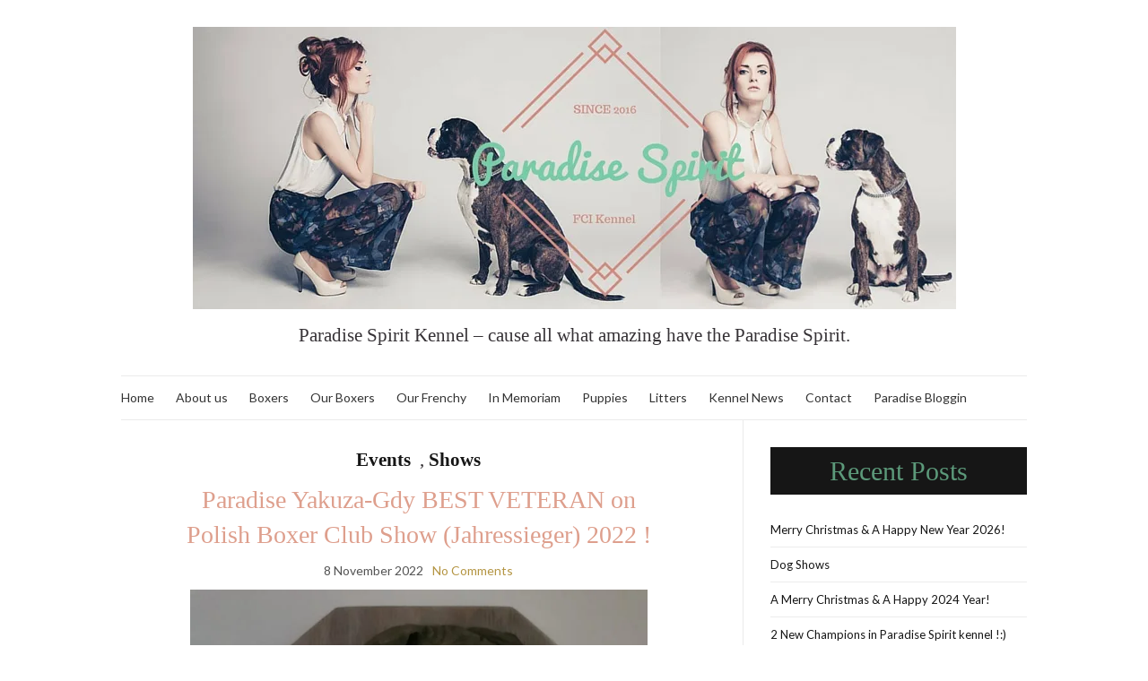

--- FILE ---
content_type: text/html; charset=UTF-8
request_url: https://paradisespiritkennel.com/en/blog/paradise-yakuza-gdy-best-veteran-on-polish-boxer-club-show-jahressieger-2022/
body_size: 24460
content:
<!doctype html><html lang="en-GB"><head><script data-no-optimize="1">var litespeed_docref=sessionStorage.getItem("litespeed_docref");litespeed_docref&&(Object.defineProperty(document,"referrer",{get:function(){return litespeed_docref}}),sessionStorage.removeItem("litespeed_docref"));</script> <meta charset="UTF-8"><meta name="viewport" content="width=device-width, initial-scale=1"><link rel="profile" href="https://gmpg.org/xfn/11"><link rel="pingback" href="https://paradisespiritkennel.com/xmlrpc.php"><meta name='robots' content='index, follow, max-image-preview:large, max-snippet:-1, max-video-preview:-1' /><style>img:is([sizes="auto" i], [sizes^="auto," i]) { contain-intrinsic-size: 3000px 1500px }</style><title>Paradise Yakuza-Gdy BEST VETERAN on Polish Boxer Club Show (Jahressieger) 2022 ! - Paradise Spirit FCI</title><link rel="canonical" href="https://paradisespiritkennel.com/en/blog/paradise-yakuza-gdy-best-veteran-on-polish-boxer-club-show-jahressieger-2022/" /><meta property="og:locale" content="en_GB" /><meta property="og:type" content="article" /><meta property="og:title" content="Paradise Yakuza-Gdy BEST VETERAN on Polish Boxer Club Show (Jahressieger) 2022 ! - Paradise Spirit FCI" /><meta property="og:description" content="The crown for our queen We got it! &#8211; our 9-year-old &#8220;Peppa&#8221; PARADISE Yakuza-Gdy won Veteran Club Winner and Best Veteran of the Boxer Club Show in Poland 2022!She was also honored as the oldest boxer Club Show! A beautiful crown for our queen! I&#8217;m so excited &#8211; Paradise is the female-mother of my kennel, [&hellip;]" /><meta property="og:url" content="https://paradisespiritkennel.com/en/blog/paradise-yakuza-gdy-best-veteran-on-polish-boxer-club-show-jahressieger-2022/" /><meta property="og:site_name" content="Paradise Spirit FCI" /><meta property="article:published_time" content="2022-11-08T16:43:48+00:00" /><meta property="article:modified_time" content="2023-09-15T16:56:29+00:00" /><meta property="og:image" content="https://paradisespiritkennel.com/wp-content/uploads/2022/11/jahressieger-2022-paradise-spirit-boxer-11.jpg" /><meta name="author" content="Paradise Spirit Kennel" /><meta name="twitter:card" content="summary_large_image" /> <script type="application/ld+json" class="yoast-schema-graph">{"@context":"https://schema.org","@graph":[{"@type":"Article","@id":"https://paradisespiritkennel.com/en/blog/paradise-yakuza-gdy-best-veteran-on-polish-boxer-club-show-jahressieger-2022/#article","isPartOf":{"@id":"https://paradisespiritkennel.com/en/blog/paradise-yakuza-gdy-best-veteran-on-polish-boxer-club-show-jahressieger-2022/"},"author":{"name":"Paradise Spirit Kennel","@id":"https://paradisespiritkennel.com/en/welcome/#/schema/person/111a1b65baade6b58d3281892c9891fb"},"headline":"Paradise Yakuza-Gdy BEST VETERAN on Polish Boxer Club Show (Jahressieger) 2022 !","datePublished":"2022-11-08T16:43:48+00:00","dateModified":"2023-09-15T16:56:29+00:00","mainEntityOfPage":{"@id":"https://paradisespiritkennel.com/en/blog/paradise-yakuza-gdy-best-veteran-on-polish-boxer-club-show-jahressieger-2022/"},"wordCount":465,"publisher":{"@id":"https://paradisespiritkennel.com/en/welcome/#/schema/person/111a1b65baade6b58d3281892c9891fb"},"image":{"@id":"https://paradisespiritkennel.com/en/blog/paradise-yakuza-gdy-best-veteran-on-polish-boxer-club-show-jahressieger-2022/#primaryimage"},"thumbnailUrl":"https://paradisespiritkennel.com/wp-content/uploads/2022/11/jahressieger-2022-paradise-spirit-boxer-11.jpg","keywords":["best veteran","Boxer","FCI","Kennel","Paradise","Poland","Spirit"],"articleSection":["Events","Shows"],"inLanguage":"en-GB"},{"@type":"WebPage","@id":"https://paradisespiritkennel.com/en/blog/paradise-yakuza-gdy-best-veteran-on-polish-boxer-club-show-jahressieger-2022/","url":"https://paradisespiritkennel.com/en/blog/paradise-yakuza-gdy-best-veteran-on-polish-boxer-club-show-jahressieger-2022/","name":"Paradise Yakuza-Gdy BEST VETERAN on Polish Boxer Club Show (Jahressieger) 2022 ! - Paradise Spirit FCI","isPartOf":{"@id":"https://paradisespiritkennel.com/en/welcome/#website"},"primaryImageOfPage":{"@id":"https://paradisespiritkennel.com/en/blog/paradise-yakuza-gdy-best-veteran-on-polish-boxer-club-show-jahressieger-2022/#primaryimage"},"image":{"@id":"https://paradisespiritkennel.com/en/blog/paradise-yakuza-gdy-best-veteran-on-polish-boxer-club-show-jahressieger-2022/#primaryimage"},"thumbnailUrl":"https://paradisespiritkennel.com/wp-content/uploads/2022/11/jahressieger-2022-paradise-spirit-boxer-11.jpg","datePublished":"2022-11-08T16:43:48+00:00","dateModified":"2023-09-15T16:56:29+00:00","breadcrumb":{"@id":"https://paradisespiritkennel.com/en/blog/paradise-yakuza-gdy-best-veteran-on-polish-boxer-club-show-jahressieger-2022/#breadcrumb"},"inLanguage":"en-GB","potentialAction":[{"@type":"ReadAction","target":["https://paradisespiritkennel.com/en/blog/paradise-yakuza-gdy-best-veteran-on-polish-boxer-club-show-jahressieger-2022/"]}]},{"@type":"ImageObject","inLanguage":"en-GB","@id":"https://paradisespiritkennel.com/en/blog/paradise-yakuza-gdy-best-veteran-on-polish-boxer-club-show-jahressieger-2022/#primaryimage","url":"https://paradisespiritkennel.com/wp-content/uploads/2022/11/jahressieger-2022-paradise-spirit-boxer-11.jpg","contentUrl":"https://paradisespiritkennel.com/wp-content/uploads/2022/11/jahressieger-2022-paradise-spirit-boxer-11.jpg"},{"@type":"BreadcrumbList","@id":"https://paradisespiritkennel.com/en/blog/paradise-yakuza-gdy-best-veteran-on-polish-boxer-club-show-jahressieger-2022/#breadcrumb","itemListElement":[{"@type":"ListItem","position":1,"name":"Strona główna","item":"https://paradisespiritkennel.com/en/welcome/"},{"@type":"ListItem","position":2,"name":"Kennel News","item":"https://paradisespiritkennel.com/en/kennel-news/"},{"@type":"ListItem","position":3,"name":"Paradise Yakuza-Gdy BEST VETERAN on Polish Boxer Club Show (Jahressieger) 2022 !"}]},{"@type":"WebSite","@id":"https://paradisespiritkennel.com/en/welcome/#website","url":"https://paradisespiritkennel.com/en/welcome/","name":"Paradise Spirit FCI","description":"Paradise Spirit Kennel - cause all what amazing have the Paradise Spirit.","publisher":{"@id":"https://paradisespiritkennel.com/en/welcome/#/schema/person/111a1b65baade6b58d3281892c9891fb"},"potentialAction":[{"@type":"SearchAction","target":{"@type":"EntryPoint","urlTemplate":"https://paradisespiritkennel.com/en/welcome/?s={search_term_string}"},"query-input":{"@type":"PropertyValueSpecification","valueRequired":true,"valueName":"search_term_string"}}],"inLanguage":"en-GB"},{"@type":["Person","Organization"],"@id":"https://paradisespiritkennel.com/en/welcome/#/schema/person/111a1b65baade6b58d3281892c9891fb","name":"Paradise Spirit Kennel","image":{"@type":"ImageObject","inLanguage":"en-GB","@id":"https://paradisespiritkennel.com/en/welcome/#/schema/person/image/","url":"https://i0.wp.com/paradisespiritkennel.com/wp-content/uploads/2022/01/PS_logo2-e1642099989938.png?fit=100%2C120&ssl=1","contentUrl":"https://i0.wp.com/paradisespiritkennel.com/wp-content/uploads/2022/01/PS_logo2-e1642099989938.png?fit=100%2C120&ssl=1","width":100,"height":120,"caption":"Paradise Spirit Kennel"},"logo":{"@id":"https://paradisespiritkennel.com/en/welcome/#/schema/person/image/"},"sameAs":["https://www.paradisespiritkennel.com"]}]}</script> <link rel="amphtml" href="https://paradisespiritkennel.com/en/blog/paradise-yakuza-gdy-best-veteran-on-polish-boxer-club-show-jahressieger-2022/amp/" /><meta name="generator" content="AMP for WP 1.1.11"/><link rel='dns-prefetch' href='//www.google.com' /><link rel='dns-prefetch' href='//stats.wp.com' /><link rel='dns-prefetch' href='//fonts.googleapis.com' /><link rel="alternate" type="application/rss+xml" title="Paradise Spirit FCI &raquo; Feed" href="https://paradisespiritkennel.com/en/feed/" /><link rel="alternate" type="application/rss+xml" title="Paradise Spirit FCI &raquo; Comments Feed" href="https://paradisespiritkennel.com/en/comments/feed/" /><link rel="alternate" type="application/rss+xml" title="Paradise Spirit FCI &raquo; Paradise Yakuza-Gdy BEST VETERAN on Polish Boxer Club Show (Jahressieger) 2022 ! Comments Feed" href="https://paradisespiritkennel.com/en/blog/paradise-yakuza-gdy-best-veteran-on-polish-boxer-club-show-jahressieger-2022/feed/" /><style id="litespeed-ccss">ul{box-sizing:border-box}.entry-content{counter-reset:footnotes}:root{--wp--preset--font-size--normal:16px;--wp--preset--font-size--huge:42px}body{--wp--preset--color--black:#000;--wp--preset--color--cyan-bluish-gray:#abb8c3;--wp--preset--color--white:#fff;--wp--preset--color--pale-pink:#f78da7;--wp--preset--color--vivid-red:#cf2e2e;--wp--preset--color--luminous-vivid-orange:#ff6900;--wp--preset--color--luminous-vivid-amber:#fcb900;--wp--preset--color--light-green-cyan:#7bdcb5;--wp--preset--color--vivid-green-cyan:#00d084;--wp--preset--color--pale-cyan-blue:#8ed1fc;--wp--preset--color--vivid-cyan-blue:#0693e3;--wp--preset--color--vivid-purple:#9b51e0;--wp--preset--gradient--vivid-cyan-blue-to-vivid-purple:linear-gradient(135deg,rgba(6,147,227,1) 0%,#9b51e0 100%);--wp--preset--gradient--light-green-cyan-to-vivid-green-cyan:linear-gradient(135deg,#7adcb4 0%,#00d082 100%);--wp--preset--gradient--luminous-vivid-amber-to-luminous-vivid-orange:linear-gradient(135deg,rgba(252,185,0,1) 0%,rgba(255,105,0,1) 100%);--wp--preset--gradient--luminous-vivid-orange-to-vivid-red:linear-gradient(135deg,rgba(255,105,0,1) 0%,#cf2e2e 100%);--wp--preset--gradient--very-light-gray-to-cyan-bluish-gray:linear-gradient(135deg,#eee 0%,#a9b8c3 100%);--wp--preset--gradient--cool-to-warm-spectrum:linear-gradient(135deg,#4aeadc 0%,#9778d1 20%,#cf2aba 40%,#ee2c82 60%,#fb6962 80%,#fef84c 100%);--wp--preset--gradient--blush-light-purple:linear-gradient(135deg,#ffceec 0%,#9896f0 100%);--wp--preset--gradient--blush-bordeaux:linear-gradient(135deg,#fecda5 0%,#fe2d2d 50%,#6b003e 100%);--wp--preset--gradient--luminous-dusk:linear-gradient(135deg,#ffcb70 0%,#c751c0 50%,#4158d0 100%);--wp--preset--gradient--pale-ocean:linear-gradient(135deg,#fff5cb 0%,#b6e3d4 50%,#33a7b5 100%);--wp--preset--gradient--electric-grass:linear-gradient(135deg,#caf880 0%,#71ce7e 100%);--wp--preset--gradient--midnight:linear-gradient(135deg,#020381 0%,#2874fc 100%);--wp--preset--font-size--small:13px;--wp--preset--font-size--medium:20px;--wp--preset--font-size--large:36px;--wp--preset--font-size--x-large:42px;--wp--preset--spacing--20:.44rem;--wp--preset--spacing--30:.67rem;--wp--preset--spacing--40:1rem;--wp--preset--spacing--50:1.5rem;--wp--preset--spacing--60:2.25rem;--wp--preset--spacing--70:3.38rem;--wp--preset--spacing--80:5.06rem;--wp--preset--shadow--natural:6px 6px 9px rgba(0,0,0,.2);--wp--preset--shadow--deep:12px 12px 50px rgba(0,0,0,.4);--wp--preset--shadow--sharp:6px 6px 0px rgba(0,0,0,.2);--wp--preset--shadow--outlined:6px 6px 0px -3px rgba(255,255,255,1),6px 6px rgba(0,0,0,1);--wp--preset--shadow--crisp:6px 6px 0px rgba(0,0,0,1)}div[id^=bwg_container] *{margin:0}.bwg_spider_popup_loading{background-image:url(/wp-content/plugins/photo-gallery/images/ajax_loader.png);background-color:rgba(0,0,0,0);background-repeat:no-repeat;background-position:0 0;background-size:30px 30px;border:none!important;display:none;height:30px;left:50%;margin-left:-20px;margin-top:-20px;overflow:hidden;position:fixed;top:50%;width:30px;z-index:10102}.spider_popup_overlay{display:none;height:100%;left:0;position:fixed;top:0;width:100%;z-index:10100}.olsen-icons:before{font-family:olsen-icons;-webkit-font-smoothing:antialiased;-moz-osx-font-smoothing:grayscale;font-style:normal;font-variant:normal;font-weight:400;text-decoration:none;text-transform:none}.olsen-icons-bars:before{content:"\E015"}html{line-height:1.15;-webkit-text-size-adjust:100%}body{margin:0}main{display:block}h1{font-size:2em;margin:.67em 0}a{background-color:transparent}img{border-style:none}input{font-family:inherit;font-size:100%;line-height:1.15;margin:0}input{overflow:visible}::-webkit-file-upload-button{-webkit-appearance:button;font:inherit}@-ms-viewport{width:device-width}.container{position:relative;margin-left:auto;margin-right:auto;padding-right:15px;padding-left:15px}.row{display:-webkit-box;display:flex;flex-wrap:wrap;margin-right:-15px;margin-left:-15px}.col-12,.col-lg-4,.col-lg-8{position:relative;width:100%;min-height:1px;padding-right:15px;padding-left:15px}.col-12{-webkit-box-flex:0;flex:0 0 100%;max-width:100%}html{box-sizing:border-box;-ms-overflow-style:scrollbar;height:100%}*{box-sizing:inherit}:after,:before{box-sizing:inherit}body{line-height:1.625;font-size:16px;font-weight:400;background:#fff;color:#333;font-family:Lato,sans-serif;-webkit-font-smoothing:antialiased;-moz-osx-font-smoothing:grayscale}h1,h3{font-family:Lora,serif;font-weight:400;line-height:normal;margin:0 0 15px;-ms-word-wrap:break-word;word-wrap:break-word}h1{font-size:28px}h1.entry-title{font-size:26px}h3{font-size:24px}p{margin:0 0 30px}img{display:inline-block;vertical-align:middle;max-width:100%;height:auto}a{outline:0;color:#161616;text-decoration:none}.group:after{content:"";display:table;clear:both}ul{padding-left:20px}ul{list-style:disc}.sr-only{position:absolute;width:1px;height:1px;padding:0;margin:-1px;overflow:hidden;clip:rect(0,0,0,0);border:0}input{display:inline-block;font-size:inherit;width:100%;max-width:100%;padding:8px 12px 8px 15px;line-height:normal;background-color:#ebebeb;background-image:none;border:none}::-webkit-input-placeholder{color:rgba(51,51,51,.3);font-weight:400;font-size:11px;opacity:1}:-moz-placeholder{color:rgba(51,51,51,.3);font-weight:400;font-size:11px;opacity:1}::-moz-placeholder{color:rgba(51,51,51,.3);font-weight:400;font-size:11px;opacity:1}:-ms-input-placeholder{color:rgba(51,51,51,.3);font-weight:400;font-size:11px;opacity:1}.nav{display:block;width:auto;font-size:14px}.navigation{margin:0;padding:0;list-style:none;width:auto}.navigation li{position:relative}.navigation>li{display:inline-block}.navigation a{display:block;white-space:nowrap}.navigation a{position:relative;color:currentColor}.navigation>li>a{margin:0 12px}.navigation>li:first-child>a{margin-left:0}.mobile-nav-trigger{font-size:16px;line-height:1;border:solid 2px #ebebeb;padding:10px 12px;display:none}.mobile-nav-trigger i{position:relative;top:2px}.site-bar{border-top:solid 1px #ebebeb;border-bottom:solid 1px #ebebeb;padding:13px 0;z-index:10000000;display:-webkit-box;display:flex;-webkit-box-pack:justify;justify-content:space-between;-webkit-box-align:center;align-items:center}.site-logo{padding:30px;text-align:center}.site-logo>div{font-family:Lora,serif;font-size:26px;font-weight:300;line-height:normal;margin:0 0 15px;word-wrap:break-word}.site-logo a{display:block}.site-logo p{font-size:14px;color:#7e7e7e;margin-bottom:0}#site-content #content{padding-top:30px}.site-tools{display:-webkit-box;display:flex;-webkit-box-align:center;align-items:center;position:relative}.entry{margin:0 0 30px;position:relative}.entry-title{text-align:center;position:relative;margin:0 0 10px;padding:0 60px;letter-spacing:-.025em}.entry-meta{font-size:14px;text-align:center;color:#545454;margin-bottom:10px}.entry-meta p{margin:0}.entry-meta a{color:#b49543}.entry-categories{display:inline-block}.entry-categories a{display:inline-block;color:#161616;font-weight:700;margin-right:10px}.entry-categories a:last-child{margin-right:0}.entry-comments-no{margin-left:10px}.entry-featured{margin:30px 0;position:relative;text-align:center}.entry-content:after{content:"";display:table;clear:both}.single .entry-content{margin-bottom:10px}.skip-link{left:-9999rem;top:2.5rem;z-index:100000;background-color:#f1f1f1;color:#000;box-shadow:0 0 10px rgba(0,0,0,.15)}.sidebar{height:100%}.sidebar.sidebar-right{border-left:1px solid #ebebeb}.sidebar.sidebar-right .widget{padding:30px 0 30px 30px}.sidebar .widget:last-child{border-bottom:0;margin-bottom:0}.widget{font-size:13px;border-bottom:solid 1px #ebebeb;margin:0}.sidebar .widget:last-child{margin-bottom:0}.widget-title{font-family:Lato,sans-serif;font-weight:700;text-align:center;background:#161616;color:#fff;font-size:11px;padding:13px 0;position:relative;margin-bottom:20px}.widget_recent_entries ul{list-style:none;margin:0;padding:0}.widget_recent_entries ul li{line-height:normal;display:block;position:relative}.widget_recent_entries ul li a{display:block;padding:11px 0;border-bottom:1px solid #ececec}.navigation-mobile-wrap{background-color:#f1f1f1;color:#333;padding:0 15px;position:fixed;width:100%;height:100%;overflow-y:auto;z-index:1000;top:0;left:0;opacity:0;visibility:hidden}.navigation-mobile{margin:0;padding:0;line-height:normal;color:#333}.navigation-mobile-dismiss{display:-webkit-box;display:flex;-webkit-box-align:center;align-items:center;-webkit-box-pack:end;justify-content:flex-end;border-bottom:1px solid #ececec;padding:14px;text-align:right;font-weight:700;color:#333}.navigation-mobile-dismiss:after{content:"d7";font-size:1.5rem;margin-left:5px}@media (min-width:576px){.container{padding-right:15px;padding-left:15px}.container{width:540px;max-width:100%}.row{margin-right:-15px;margin-left:-15px}.col-12,.col-lg-4,.col-lg-8{padding-right:15px;padding-left:15px}}@media (min-width:768px){.container{padding-right:15px;padding-left:15px}.container{width:750px;max-width:100%}.row{margin-right:-15px;margin-left:-15px}.col-12,.col-lg-4,.col-lg-8{padding-right:15px;padding-left:15px}}@media (min-width:992px){.container{padding-right:15px;padding-left:15px}.container{width:970px;max-width:100%}.row{margin-right:-15px;margin-left:-15px}.col-12,.col-lg-4,.col-lg-8{padding-right:15px;padding-left:15px}.col-lg-4{-webkit-box-flex:0;flex:0 0 33.33333%;max-width:33.33333%}.col-lg-8{-webkit-box-flex:0;flex:0 0 66.66667%;max-width:66.66667%}}@media (min-width:1200px){.container{padding-right:15px;padding-left:15px}.container{width:1040px;max-width:100%}.row{margin-right:-15px;margin-left:-15px}.col-12,.col-lg-4,.col-lg-8{padding-right:15px;padding-left:15px}}@media (max-width:991px){input{width:100%}.navigation>li>a{margin-right:15px}#masthead .navigation{display:none}.mobile-nav-trigger{display:inline-block}.sidebar.sidebar-right{border:none!important}.sidebar.sidebar-right .widget{padding:30px 0}}@media (max-width:767px){body{font-size:18px}.site-bar .nav .navigation>li{display:inline-block;float:none}.site-bar .nav .navigation>li a{margin:0 8px}.sidebar.sidebar-right .widget{padding:0 0 30px}.entry-title{padding:0}}.sr-only{position:absolute;width:1px;height:1px;padding:0;margin:-1px;overflow:hidden;clip:rect(0,0,0,0);border:0}:root{--swiper-theme-color:#007aff}:root{--swiper-navigation-size:44px}:root{--jp-carousel-primary-color:#fff;--jp-carousel-primary-subtle-color:#999;--jp-carousel-bg-color:#000;--jp-carousel-bg-faded-color:#222;--jp-carousel-border-color:#3a3a3a}:root{--jetpack--contact-form--border:1px solid #8c8f94;--jetpack--contact-form--border-color:#8c8f94;--jetpack--contact-form--border-size:1px;--jetpack--contact-form--border-style:solid;--jetpack--contact-form--border-radius:0px;--jetpack--contact-form--input-padding:16px;--jetpack--contact-form--font-size:16px}@media screen{H1{font-family:'Pacifico'!important;font-weight:400!important;font-style:normal!important;font-size:28px!important;color:#de9f8d!important;line-height:1.4em!important;word-spacing:0em!important;letter-spacing:0em!important}p{font-family:'Caudex'!important;font-weight:400!important;font-style:normal!important;font-size:21px!important;color:#363236!important;line-height:1.4em!important;word-spacing:0em!important;letter-spacing:0em!important}H3{font-family:'Dancing Script'!important;font-weight:400!important;font-style:normal!important;font-size:30px!important;color:#5c997a!important;line-height:.9em!important;word-spacing:0em!important;letter-spacing:0em!important}}#bwg_container1_0 #bwg_container2_0 #spider_popup_overlay_0{background-color:#000;opacity:.70}</style><link rel="preload" data-asynced="1" data-optimized="2" as="style" onload="this.onload=null;this.rel='stylesheet'" href="https://paradisespiritkennel.com/wp-content/litespeed/ucss/1/3e60c82a670793e5b9d33e1d61bf22f8.css?ver=df56b" /><script data-optimized="1" type="litespeed/javascript" data-src="https://paradisespiritkennel.com/wp-content/plugins/litespeed-cache/assets/js/css_async.min.js"></script> <style id='jetpack-sharing-buttons-style-inline-css' type='text/css'>.jetpack-sharing-buttons__services-list{display:flex;flex-direction:row;flex-wrap:wrap;gap:0;list-style-type:none;margin:5px;padding:0}.jetpack-sharing-buttons__services-list.has-small-icon-size{font-size:12px}.jetpack-sharing-buttons__services-list.has-normal-icon-size{font-size:16px}.jetpack-sharing-buttons__services-list.has-large-icon-size{font-size:24px}.jetpack-sharing-buttons__services-list.has-huge-icon-size{font-size:36px}@media print{.jetpack-sharing-buttons__services-list{display:none!important}}.editor-styles-wrapper .wp-block-jetpack-sharing-buttons{gap:0;padding-inline-start:0}ul.jetpack-sharing-buttons__services-list.has-background{padding:1.25em 2.375em}</style><style id='classic-theme-styles-inline-css' type='text/css'>/*! This file is auto-generated */
.wp-block-button__link{color:#fff;background-color:#32373c;border-radius:9999px;box-shadow:none;text-decoration:none;padding:calc(.667em + 2px) calc(1.333em + 2px);font-size:1.125em}.wp-block-file__button{background:#32373c;color:#fff;text-decoration:none}</style><style id='global-styles-inline-css' type='text/css'>:root{--wp--preset--aspect-ratio--square: 1;--wp--preset--aspect-ratio--4-3: 4/3;--wp--preset--aspect-ratio--3-4: 3/4;--wp--preset--aspect-ratio--3-2: 3/2;--wp--preset--aspect-ratio--2-3: 2/3;--wp--preset--aspect-ratio--16-9: 16/9;--wp--preset--aspect-ratio--9-16: 9/16;--wp--preset--color--black: #000000;--wp--preset--color--cyan-bluish-gray: #abb8c3;--wp--preset--color--white: #ffffff;--wp--preset--color--pale-pink: #f78da7;--wp--preset--color--vivid-red: #cf2e2e;--wp--preset--color--luminous-vivid-orange: #ff6900;--wp--preset--color--luminous-vivid-amber: #fcb900;--wp--preset--color--light-green-cyan: #7bdcb5;--wp--preset--color--vivid-green-cyan: #00d084;--wp--preset--color--pale-cyan-blue: #8ed1fc;--wp--preset--color--vivid-cyan-blue: #0693e3;--wp--preset--color--vivid-purple: #9b51e0;--wp--preset--gradient--vivid-cyan-blue-to-vivid-purple: linear-gradient(135deg,rgba(6,147,227,1) 0%,rgb(155,81,224) 100%);--wp--preset--gradient--light-green-cyan-to-vivid-green-cyan: linear-gradient(135deg,rgb(122,220,180) 0%,rgb(0,208,130) 100%);--wp--preset--gradient--luminous-vivid-amber-to-luminous-vivid-orange: linear-gradient(135deg,rgba(252,185,0,1) 0%,rgba(255,105,0,1) 100%);--wp--preset--gradient--luminous-vivid-orange-to-vivid-red: linear-gradient(135deg,rgba(255,105,0,1) 0%,rgb(207,46,46) 100%);--wp--preset--gradient--very-light-gray-to-cyan-bluish-gray: linear-gradient(135deg,rgb(238,238,238) 0%,rgb(169,184,195) 100%);--wp--preset--gradient--cool-to-warm-spectrum: linear-gradient(135deg,rgb(74,234,220) 0%,rgb(151,120,209) 20%,rgb(207,42,186) 40%,rgb(238,44,130) 60%,rgb(251,105,98) 80%,rgb(254,248,76) 100%);--wp--preset--gradient--blush-light-purple: linear-gradient(135deg,rgb(255,206,236) 0%,rgb(152,150,240) 100%);--wp--preset--gradient--blush-bordeaux: linear-gradient(135deg,rgb(254,205,165) 0%,rgb(254,45,45) 50%,rgb(107,0,62) 100%);--wp--preset--gradient--luminous-dusk: linear-gradient(135deg,rgb(255,203,112) 0%,rgb(199,81,192) 50%,rgb(65,88,208) 100%);--wp--preset--gradient--pale-ocean: linear-gradient(135deg,rgb(255,245,203) 0%,rgb(182,227,212) 50%,rgb(51,167,181) 100%);--wp--preset--gradient--electric-grass: linear-gradient(135deg,rgb(202,248,128) 0%,rgb(113,206,126) 100%);--wp--preset--gradient--midnight: linear-gradient(135deg,rgb(2,3,129) 0%,rgb(40,116,252) 100%);--wp--preset--font-size--small: 13px;--wp--preset--font-size--medium: 20px;--wp--preset--font-size--large: 36px;--wp--preset--font-size--x-large: 42px;--wp--preset--spacing--20: 0.44rem;--wp--preset--spacing--30: 0.67rem;--wp--preset--spacing--40: 1rem;--wp--preset--spacing--50: 1.5rem;--wp--preset--spacing--60: 2.25rem;--wp--preset--spacing--70: 3.38rem;--wp--preset--spacing--80: 5.06rem;--wp--preset--shadow--natural: 6px 6px 9px rgba(0, 0, 0, 0.2);--wp--preset--shadow--deep: 12px 12px 50px rgba(0, 0, 0, 0.4);--wp--preset--shadow--sharp: 6px 6px 0px rgba(0, 0, 0, 0.2);--wp--preset--shadow--outlined: 6px 6px 0px -3px rgba(255, 255, 255, 1), 6px 6px rgba(0, 0, 0, 1);--wp--preset--shadow--crisp: 6px 6px 0px rgba(0, 0, 0, 1);}:where(.is-layout-flex){gap: 0.5em;}:where(.is-layout-grid){gap: 0.5em;}body .is-layout-flex{display: flex;}.is-layout-flex{flex-wrap: wrap;align-items: center;}.is-layout-flex > :is(*, div){margin: 0;}body .is-layout-grid{display: grid;}.is-layout-grid > :is(*, div){margin: 0;}:where(.wp-block-columns.is-layout-flex){gap: 2em;}:where(.wp-block-columns.is-layout-grid){gap: 2em;}:where(.wp-block-post-template.is-layout-flex){gap: 1.25em;}:where(.wp-block-post-template.is-layout-grid){gap: 1.25em;}.has-black-color{color: var(--wp--preset--color--black) !important;}.has-cyan-bluish-gray-color{color: var(--wp--preset--color--cyan-bluish-gray) !important;}.has-white-color{color: var(--wp--preset--color--white) !important;}.has-pale-pink-color{color: var(--wp--preset--color--pale-pink) !important;}.has-vivid-red-color{color: var(--wp--preset--color--vivid-red) !important;}.has-luminous-vivid-orange-color{color: var(--wp--preset--color--luminous-vivid-orange) !important;}.has-luminous-vivid-amber-color{color: var(--wp--preset--color--luminous-vivid-amber) !important;}.has-light-green-cyan-color{color: var(--wp--preset--color--light-green-cyan) !important;}.has-vivid-green-cyan-color{color: var(--wp--preset--color--vivid-green-cyan) !important;}.has-pale-cyan-blue-color{color: var(--wp--preset--color--pale-cyan-blue) !important;}.has-vivid-cyan-blue-color{color: var(--wp--preset--color--vivid-cyan-blue) !important;}.has-vivid-purple-color{color: var(--wp--preset--color--vivid-purple) !important;}.has-black-background-color{background-color: var(--wp--preset--color--black) !important;}.has-cyan-bluish-gray-background-color{background-color: var(--wp--preset--color--cyan-bluish-gray) !important;}.has-white-background-color{background-color: var(--wp--preset--color--white) !important;}.has-pale-pink-background-color{background-color: var(--wp--preset--color--pale-pink) !important;}.has-vivid-red-background-color{background-color: var(--wp--preset--color--vivid-red) !important;}.has-luminous-vivid-orange-background-color{background-color: var(--wp--preset--color--luminous-vivid-orange) !important;}.has-luminous-vivid-amber-background-color{background-color: var(--wp--preset--color--luminous-vivid-amber) !important;}.has-light-green-cyan-background-color{background-color: var(--wp--preset--color--light-green-cyan) !important;}.has-vivid-green-cyan-background-color{background-color: var(--wp--preset--color--vivid-green-cyan) !important;}.has-pale-cyan-blue-background-color{background-color: var(--wp--preset--color--pale-cyan-blue) !important;}.has-vivid-cyan-blue-background-color{background-color: var(--wp--preset--color--vivid-cyan-blue) !important;}.has-vivid-purple-background-color{background-color: var(--wp--preset--color--vivid-purple) !important;}.has-black-border-color{border-color: var(--wp--preset--color--black) !important;}.has-cyan-bluish-gray-border-color{border-color: var(--wp--preset--color--cyan-bluish-gray) !important;}.has-white-border-color{border-color: var(--wp--preset--color--white) !important;}.has-pale-pink-border-color{border-color: var(--wp--preset--color--pale-pink) !important;}.has-vivid-red-border-color{border-color: var(--wp--preset--color--vivid-red) !important;}.has-luminous-vivid-orange-border-color{border-color: var(--wp--preset--color--luminous-vivid-orange) !important;}.has-luminous-vivid-amber-border-color{border-color: var(--wp--preset--color--luminous-vivid-amber) !important;}.has-light-green-cyan-border-color{border-color: var(--wp--preset--color--light-green-cyan) !important;}.has-vivid-green-cyan-border-color{border-color: var(--wp--preset--color--vivid-green-cyan) !important;}.has-pale-cyan-blue-border-color{border-color: var(--wp--preset--color--pale-cyan-blue) !important;}.has-vivid-cyan-blue-border-color{border-color: var(--wp--preset--color--vivid-cyan-blue) !important;}.has-vivid-purple-border-color{border-color: var(--wp--preset--color--vivid-purple) !important;}.has-vivid-cyan-blue-to-vivid-purple-gradient-background{background: var(--wp--preset--gradient--vivid-cyan-blue-to-vivid-purple) !important;}.has-light-green-cyan-to-vivid-green-cyan-gradient-background{background: var(--wp--preset--gradient--light-green-cyan-to-vivid-green-cyan) !important;}.has-luminous-vivid-amber-to-luminous-vivid-orange-gradient-background{background: var(--wp--preset--gradient--luminous-vivid-amber-to-luminous-vivid-orange) !important;}.has-luminous-vivid-orange-to-vivid-red-gradient-background{background: var(--wp--preset--gradient--luminous-vivid-orange-to-vivid-red) !important;}.has-very-light-gray-to-cyan-bluish-gray-gradient-background{background: var(--wp--preset--gradient--very-light-gray-to-cyan-bluish-gray) !important;}.has-cool-to-warm-spectrum-gradient-background{background: var(--wp--preset--gradient--cool-to-warm-spectrum) !important;}.has-blush-light-purple-gradient-background{background: var(--wp--preset--gradient--blush-light-purple) !important;}.has-blush-bordeaux-gradient-background{background: var(--wp--preset--gradient--blush-bordeaux) !important;}.has-luminous-dusk-gradient-background{background: var(--wp--preset--gradient--luminous-dusk) !important;}.has-pale-ocean-gradient-background{background: var(--wp--preset--gradient--pale-ocean) !important;}.has-electric-grass-gradient-background{background: var(--wp--preset--gradient--electric-grass) !important;}.has-midnight-gradient-background{background: var(--wp--preset--gradient--midnight) !important;}.has-small-font-size{font-size: var(--wp--preset--font-size--small) !important;}.has-medium-font-size{font-size: var(--wp--preset--font-size--medium) !important;}.has-large-font-size{font-size: var(--wp--preset--font-size--large) !important;}.has-x-large-font-size{font-size: var(--wp--preset--font-size--x-large) !important;}
:where(.wp-block-post-template.is-layout-flex){gap: 1.25em;}:where(.wp-block-post-template.is-layout-grid){gap: 1.25em;}
:where(.wp-block-columns.is-layout-flex){gap: 2em;}:where(.wp-block-columns.is-layout-grid){gap: 2em;}
:root :where(.wp-block-pullquote){font-size: 1.5em;line-height: 1.6;}</style><link rel='preload' as='style' onload="this.rel='stylesheet'" id='olsen-light-google-font-css' href='https://fonts.googleapis.com/css?family=Lora%3A400%2C700%2C400italic%2C700italic%7CLato%3A400%2C400italic%2C700%2C700italic&#038;display=swap&#038;ver=6.7.4' type='text/css' media='all' /><style id='__EPYT__style-inline-css' type='text/css'>.epyt-gallery-thumb {
                        width: 33.333%;
                }</style><link rel='preload' as='font'  id='wpzoom-social-icons-font-academicons-woff2-css' href='https://paradisespiritkennel.com/wp-content/plugins/social-icons-widget-by-wpzoom/assets/font/academicons.woff2?v=1.9.2'  type='font/woff2' crossorigin /><link rel='preload' as='font'  id='wpzoom-social-icons-font-fontawesome-3-woff2-css' href='https://paradisespiritkennel.com/wp-content/plugins/social-icons-widget-by-wpzoom/assets/font/fontawesome-webfont.woff2?v=4.7.0'  type='font/woff2' crossorigin /><link rel='preload' as='font'  id='wpzoom-social-icons-font-genericons-woff-css' href='https://paradisespiritkennel.com/wp-content/plugins/social-icons-widget-by-wpzoom/assets/font/Genericons.woff'  type='font/woff' crossorigin /><link rel='preload' as='font'  id='wpzoom-social-icons-font-socicon-woff2-css' href='https://paradisespiritkennel.com/wp-content/plugins/social-icons-widget-by-wpzoom/assets/font/socicon.woff2?v=4.5.4'  type='font/woff2' crossorigin />
<script type="litespeed/javascript" data-src="https://www.google.com/jsapi?ver=6.7.4" id="google.api-js"></script> <script type="litespeed/javascript" data-src="https://paradisespiritkennel.com/wp-includes/js/jquery/jquery.min.js" id="jquery-core-js"></script> <script id="twbbwg-global-js-extra" type="litespeed/javascript">var twb={"nonce":"64c3a55854","ajax_url":"https:\/\/paradisespiritkennel.com\/wp-admin\/admin-ajax.php","plugin_url":"https:\/\/paradisespiritkennel.com\/wp-content\/plugins\/photo-gallery\/booster","href":"https:\/\/paradisespiritkennel.com\/wp-admin\/admin.php?page=twbbwg_photo-gallery"};var twb={"nonce":"64c3a55854","ajax_url":"https:\/\/paradisespiritkennel.com\/wp-admin\/admin-ajax.php","plugin_url":"https:\/\/paradisespiritkennel.com\/wp-content\/plugins\/photo-gallery\/booster","href":"https:\/\/paradisespiritkennel.com\/wp-admin\/admin.php?page=twbbwg_photo-gallery"}</script> <script id="burst-js-extra" type="litespeed/javascript">var burst={"cookie_retention_days":"30","beacon_url":"https:\/\/paradisespiritkennel.com\/wp-content\/plugins\/burst-statistics\/endpoint.php","options":{"beacon_enabled":1,"enable_cookieless_tracking":0,"enable_turbo_mode":0,"do_not_track":0,"track_url_change":0},"goals":[],"goals_script_url":"https:\/\/paradisespiritkennel.com\/wp-content\/plugins\/burst-statistics\/\/assets\/js\/build\/burst-goals.js?v=1.7.5"}</script> <script type="litespeed/javascript" data-src="https://paradisespiritkennel.com/wp-content/plugins/google-analytics-for-wordpress/assets/js/frontend-gtag.min.js" id="monsterinsights-frontend-script-js" data-wp-strategy="async"></script> <script data-cfasync="false" data-wpfc-render="false" type="text/javascript" id='monsterinsights-frontend-script-js-extra'>/*  */
var monsterinsights_frontend = {"js_events_tracking":"true","download_extensions":"doc,pdf,ppt,zip,xls,docx,pptx,xlsx","inbound_paths":"[]","home_url":"https:\/\/paradisespiritkennel.com","hash_tracking":"false","v4_id":"G-EYB6F4WJXQ"};/*  */</script> <script id="bwg_frontend-js-extra" type="litespeed/javascript">var bwg_objectsL10n={"bwg_field_required":"field is required.","bwg_mail_validation":"This is not a valid email address.","bwg_search_result":"There are no images matching your search.","bwg_select_tag":"Select Tag","bwg_order_by":"Order By","bwg_search":"Search","bwg_show_ecommerce":"Show Ecommerce","bwg_hide_ecommerce":"Hide Ecommerce","bwg_show_comments":"Show Comments","bwg_hide_comments":"Hide Comments","bwg_restore":"Restore","bwg_maximize":"Maximise","bwg_fullscreen":"Fullscreen","bwg_exit_fullscreen":"Exit Fullscreen","bwg_search_tag":"SEARCH...","bwg_tag_no_match":"No tags found","bwg_all_tags_selected":"All tags selected","bwg_tags_selected":"tags selected","play":"Play","pause":"Pause","is_pro":"","bwg_play":"Play","bwg_pause":"Pause","bwg_hide_info":"Hide info","bwg_show_info":"Show info","bwg_hide_rating":"Hide rating","bwg_show_rating":"Show rating","ok":"Ok","cancel":"Cancel","select_all":"Select all","lazy_load":"0","lazy_loader":"https:\/\/paradisespiritkennel.com\/wp-content\/plugins\/photo-gallery\/images\/ajax_loader.png","front_ajax":"0","bwg_tag_see_all":"see all tags","bwg_tag_see_less":"see less tags"}</script> <script id="__ytprefs__-js-extra" type="litespeed/javascript">var _EPYT_={"ajaxurl":"https:\/\/paradisespiritkennel.com\/wp-admin\/admin-ajax.php","security":"05070c18f0","gallery_scrolloffset":"20","eppathtoscripts":"https:\/\/paradisespiritkennel.com\/wp-content\/plugins\/youtube-embed-plus\/scripts\/","eppath":"https:\/\/paradisespiritkennel.com\/wp-content\/plugins\/youtube-embed-plus\/","epresponsiveselector":"[\"iframe.__youtube_prefs__\",\"iframe[src*='youtube.com']\",\"iframe[src*='youtube-nocookie.com']\",\"iframe[data-ep-src*='youtube.com']\",\"iframe[data-ep-src*='youtube-nocookie.com']\",\"iframe[data-ep-gallerysrc*='youtube.com']\"]","epdovol":"1","version":"14.2.4","evselector":"iframe.__youtube_prefs__[src], iframe[src*=\"youtube.com\/embed\/\"], iframe[src*=\"youtube-nocookie.com\/embed\/\"]","ajax_compat":"","maxres_facade":"eager","ytapi_load":"light","pause_others":"","stopMobileBuffer":"1","facade_mode":"","not_live_on_channel":""}</script> <link rel="https://api.w.org/" href="https://paradisespiritkennel.com/wp-json/" /><link rel="alternate" title="JSON" type="application/json" href="https://paradisespiritkennel.com/wp-json/wp/v2/posts/2695" /><link rel="EditURI" type="application/rsd+xml" title="RSD" href="https://paradisespiritkennel.com/xmlrpc.php?rsd" /><meta name="generator" content="WordPress 6.7.4" /><link rel='shortlink' href='https://paradisespiritkennel.com/?p=2695' /><link rel="alternate" title="oEmbed (JSON)" type="application/json+oembed" href="https://paradisespiritkennel.com/wp-json/oembed/1.0/embed?url=https%3A%2F%2Fparadisespiritkennel.com%2Fen%2Fblog%2Fparadise-yakuza-gdy-best-veteran-on-polish-boxer-club-show-jahressieger-2022%2F&#038;lang=en" /><link rel="alternate" title="oEmbed (XML)" type="text/xml+oembed" href="https://paradisespiritkennel.com/wp-json/oembed/1.0/embed?url=https%3A%2F%2Fparadisespiritkennel.com%2Fen%2Fblog%2Fparadise-yakuza-gdy-best-veteran-on-polish-boxer-club-show-jahressieger-2022%2F&#038;format=xml&#038;lang=en" /><link rel="preconnect" href="https://fonts.googleapis.com"><link rel="preconnect" href="https://fonts.gstatic.com"><style type="text/css" media="screen">H1{
font-family: 'Pacifico' !important;
font-weight: normal !important;
font-style: normal !important;
font-size: 28px !important;
color: #de9f8d !important;
line-height: 1.4em !important;
word-spacing: 0em !important;
letter-spacing: 0em !important;
}
H2{
font-family: 'Pacifico' !important;
font-weight: normal !important;
font-style: normal !important;
font-size: 25px !important;
color: #de9f8d !important;
line-height: 1.4em !important;
word-spacing: 0em !important;
letter-spacing: 0em !important;
}
p{
font-family: 'Caudex' !important;
font-weight: normal !important;
font-style: normal !important;
font-size: 21px !important;
color: #363236 !important;
line-height: 1.4em !important;
word-spacing: 0em !important;
letter-spacing: 0em !important;
}
H3{
font-family: 'Dancing Script' !important;
font-weight: normal !important;
font-style: normal !important;
font-size: 30px !important;
color: #5c997a !important;
line-height: 0.9em !important;
word-spacing: 0em !important;
letter-spacing: 0em !important;
}
H4{
font-family: 'Dancing Script' !important;
font-weight: normal !important;
font-style: normal !important;
font-size: 27px !important;
color: #5c997a !important;
line-height: 1em !important;
word-spacing: 0em !important;
letter-spacing: 0em !important;
}</style><style>span>iframe{
			max-width:none !important;
		}</style><style>img#wpstats{display:none}</style><style type="text/css"></style><link rel="icon" href="https://paradisespiritkennel.com/wp-content/uploads/2016/04/cropped-1602_PatrycjaKryszkiewicz_1753-32x32.jpg" sizes="32x32" /><link rel="icon" href="https://paradisespiritkennel.com/wp-content/uploads/2016/04/cropped-1602_PatrycjaKryszkiewicz_1753-192x192.jpg" sizes="192x192" /><link rel="apple-touch-icon" href="https://paradisespiritkennel.com/wp-content/uploads/2016/04/cropped-1602_PatrycjaKryszkiewicz_1753-180x180.jpg" /><meta name="msapplication-TileImage" content="https://paradisespiritkennel.com/wp-content/uploads/2016/04/cropped-1602_PatrycjaKryszkiewicz_1753-270x270.jpg" /><style type="text/css" id="wp-custom-css">/*
Welcome to Custom CSS!

To learn how this works, see http://wp.me/PEmnE-Bt
*/
:.site-footer {
	color: #000;
}

#top-navigation li a {
	color: #000;
}</style><style id="egf-frontend-styles" type="text/css">p {} h1 {} h2 {} h3 {} h4 {} h5 {} h6 {}</style></head><body data-rsssl=1 class="post-template-default single single-post postid-2695 single-format-standard ecwd-theme-olsen-light" itemscope="itemscope" itemtype="http://schema.org/WebPage"><div><a class="skip-link sr-only sr-only-focusable" href="#site-content">Skip to the content</a></div><div id="page"><div class="container"><div class="row"><div class="col-12"><header id="masthead" class="site-header group" role="banner" itemscope="itemscope" itemtype="http://schema.org/Organization"><div class="site-logo"><div itemprop="name">
<a itemprop="url" href="https://paradisespiritkennel.com/en/welcome">
<img data-lazyloaded="1" src="[data-uri]" width="851" height="315" itemprop="logo" data-src="https://paradisespiritkennel.com/wp-content/uploads/2016/04/1-2.jpg.webp"
alt="Paradise Spirit FCI"/>
</a></div><p class="tagline">Paradise Spirit Kennel &#8211; cause all what amazing have the Paradise Spirit.</p></div><div class="site-bar"><nav class="nav" role="navigation" itemscope="itemscope" itemtype="http://schema.org/SiteNavigationElement"><ul id="menu-menu-eng" class="navigation"><li id="menu-item-415" class="menu-item menu-item-type-post_type menu-item-object-page menu-item-home menu-item-415"><a href="https://paradisespiritkennel.com/en/welcome/">Home</a></li><li id="menu-item-440" class="menu-item menu-item-type-post_type menu-item-object-page menu-item-440"><a href="https://paradisespiritkennel.com/en/about-us/">About us</a></li><li id="menu-item-443" class="menu-item menu-item-type-post_type menu-item-object-page menu-item-443"><a href="https://paradisespiritkennel.com/en/boxers/">Boxers</a></li><li id="menu-item-499" class="menu-item menu-item-type-post_type menu-item-object-page menu-item-499"><a href="https://paradisespiritkennel.com/en/our-boxers/">Our Boxers</a></li><li id="menu-item-940" class="menu-item menu-item-type-post_type menu-item-object-page menu-item-940"><a href="https://paradisespiritkennel.com/en/our-frenchy/">Our Frenchy</a></li><li id="menu-item-514" class="menu-item menu-item-type-post_type menu-item-object-page menu-item-514"><a href="https://paradisespiritkennel.com/en/in-memoriam-2/">In Memoriam</a></li><li id="menu-item-527" class="menu-item menu-item-type-post_type menu-item-object-page menu-item-527"><a href="https://paradisespiritkennel.com/en/puppies/">Puppies</a></li><li id="menu-item-1380" class="menu-item menu-item-type-post_type menu-item-object-page menu-item-1380"><a href="https://paradisespiritkennel.com/en/litters-2/">Litters</a></li><li id="menu-item-530" class="menu-item menu-item-type-post_type menu-item-object-page current_page_parent menu-item-530"><a href="https://paradisespiritkennel.com/en/kennel-news/">Kennel News</a></li><li id="menu-item-550" class="menu-item menu-item-type-post_type menu-item-object-page menu-item-550"><a href="https://paradisespiritkennel.com/en/contact/">Contact</a></li><li id="menu-item-555" class="menu-item menu-item-type-post_type menu-item-object-page menu-item-555"><a href="https://paradisespiritkennel.com/en/blog-2/">Paradise Bloggin</a></li></ul>
<a class="mobile-nav-trigger" href="#mobilemenu"><i class="olsen-icons olsen-icons-bars"></i> Menu</a></nav><div id="mobilemenu"></div><div class="site-tools "></div></div></header><div id="site-content"><div class="row"><div class="col-lg-8 col-12"><main id="content" role="main" itemprop="mainContentOfPage" itemscope="itemscope" itemtype="http://schema.org/Blog"><div class="row"><div class="col-12"><article id="entry-2695" class="entry post-2695 post type-post status-publish format-standard hentry category-events category-shows tag-best-veteran tag-boxer-en tag-fci-en tag-kennel-en tag-paradise-en tag-poland-en tag-spirit-en" itemscope="itemscope" itemtype="http://schema.org/BlogPosting" itemprop="blogPost"><div class="entry-meta entry-meta-top"><p class="entry-categories">
<a href="https://paradisespiritkennel.com/en/blog/category/events/" rel="category tag">Events</a>, <a href="https://paradisespiritkennel.com/en/blog/category/shows/" rel="category tag">Shows</a></p></div><h1 class="entry-title" itemprop="headline">
Paradise Yakuza-Gdy BEST VETERAN on Polish Boxer Club Show (Jahressieger) 2022 !</h1><div class="entry-meta entry-meta-bottom">
<time class="entry-date" itemprop="datePublished" datetime="2022-11-08T17:43:48+01:00">8 November 2022</time><a href="https://paradisespiritkennel.com/en/blog/paradise-yakuza-gdy-best-veteran-on-polish-boxer-club-show-jahressieger-2022/#respond" class="entry-comments-no "><span class="dsq-postid" data-dsqidentifier="2695 https://paradisespiritkennel.com/?p=2695">No Comments</span></a></div><div class="entry-content" itemprop="text"><div class="wp-block-image"><figure class="aligncenter size-full is-resized"><a href="https://paradisespiritkennel.com/en/blog/paradise-yakuza-gdy-best-veteran-on-polish-boxer-club-show-jahressieger-2022/"><img data-lazyloaded="1" src="[data-uri]" fetchpriority="high" decoding="async" data-src="https://paradisespiritkennel.com/wp-content/uploads/2022/11/jahressieger-2022-paradise-spirit-boxer-11.jpg.webp" alt="" class="wp-image-2696" width="510" height="680" data-srcset="https://paradisespiritkennel.com/wp-content/uploads/2022/11/jahressieger-2022-paradise-spirit-boxer-11.jpg.webp 720w, https://paradisespiritkennel.com/wp-content/uploads/2022/11/jahressieger-2022-paradise-spirit-boxer-11-225x300.jpg.webp 225w" data-sizes="(max-width: 510px) 100vw, 510px" /></a><figcaption>PARADISE Yakuza-Gdy &#8211; VETERAN CLUB WINNER &amp; BEST VETERAN on Polish Boxer Club Show 2022 (Jahressieger) and THE OLDEST Boxer in Show!<br>Trophy created by <a href="https://www.facebook.com/ArtePerrunoDogsSculptures?__cft__[0]=AZWQ9GA9r-pEVgAihV7asYZvzBDyFng2039t2OFB6bBXTbm0jEkJZOd2RK0JeuBK29-0yCjC3Q_cIeqltOz1aF38AwFzHx_irbXPYOeNXivt-U8M3YIeNBNQQr9UWjiD9vhz3WOj6eN_dE_1KZ1zW_zb4lFSI9lF2cJT1tmKDz6JsdAOxS291ythY-oSe2Lg94k&amp;__tn__=-]K-R">Arte Perruno &#8211; unique dogs sculptures</a></figcaption></figure></div><span id="more-2695"></span><h3 class="wp-block-heading">The crown for our queen</h3><p>We got it! &#8211; our 9-year-old &#8220;Peppa&#8221; PARADISE Yakuza-Gdy won Veteran Club Winner and Best Veteran of the Boxer Club Show in Poland 2022!<br>She was also honored as the oldest boxer Club Show! <br><br><br>A beautiful crown for our queen!</p><p>I&#8217;m so excited &#8211; Paradise is the female-mother of my kennel, she&#8217;s the pillar on which everything is based.<br>And because &#8220;blood is not water&#8221;, it&#8217;s important to me that the genetic material on which I work is of the highest quality.<br>I placed a bet for her &#8211; 9 years ago &#8211; like a gambler &#8211; but it was just my pure intuition.</p><p>Now I have a dog kennel based on a female who looks like a young boxer at the age of 9, in great condition, without any gray hair. In addition, she presents a cheerful and nice &#8220;puppy character&#8221;, unchanged for 9 years. She&#8217;s still in good health and hopefully as long as possible, because I cannot imagine the world without her &#8211; despite the fact that her breeding &#8220;career&#8221; is over and from the large kennel point of view &#8211; she is &#8220;not profitable&#8221;.<br>But for my home kennel &#8211; the veterans are the biggest stars, close to my heart no less than young &amp; beautiful dogs.</p><p>Judges at this year&#8217;s Polish Boxer Club Show was: Anna Bogucka (PL) and Nicole Runge (DE)</p><div class="wp-block-jetpack-tiled-gallery aligncenter is-style-rectangular"><div class="tiled-gallery__gallery"><div class="tiled-gallery__row"><div class="tiled-gallery__col" style="flex-basis:64.44790%"><figure class="tiled-gallery__item"><a href="https://paradisespiritkennel.com/wp-content/uploads/2022/11/jahressieger-2022-paradise-spirit-boxer-4-2-768x1024.jpg" data-lightbox="gal[2695]"><img data-lazyloaded="1" src="[data-uri]" decoding="async" data-srcset="https://i1.wp.com/paradisespiritkennel.com/wp-content/uploads/2022/11/jahressieger-2022-paradise-spirit-boxer-4-2-768x1024.jpg?strip=info&#038;w=600 600w,https://i1.wp.com/paradisespiritkennel.com/wp-content/uploads/2022/11/jahressieger-2022-paradise-spirit-boxer-4-2-768x1024.jpg?strip=info&#038;w=900 900w,https://i1.wp.com/paradisespiritkennel.com/wp-content/uploads/2022/11/jahressieger-2022-paradise-spirit-boxer-4-2-768x1024.jpg?strip=info&#038;w=1200 1200w,https://i1.wp.com/paradisespiritkennel.com/wp-content/uploads/2022/11/jahressieger-2022-paradise-spirit-boxer-4-2-768x1024.jpg?strip=info&#038;w=1500 1500w,https://i1.wp.com/paradisespiritkennel.com/wp-content/uploads/2022/11/jahressieger-2022-paradise-spirit-boxer-4-2-768x1024.jpg?strip=info&#038;w=1536 1536w" alt="" data-height="2048" data-id="2721" data-link="https://paradisespiritkennel.com/en/blog/paradise-yakuza-gdy-best-veteran-on-polish-boxer-club-show-jahressieger-2022/jahressieger-2022-paradise-spirit-boxer-4-2/" data-url="https://paradisespiritkennel.com/wp-content/uploads/2022/11/jahressieger-2022-paradise-spirit-boxer-4-2-768x1024.jpg" data-width="1536" data-src="https://i1.wp.com/paradisespiritkennel.com/wp-content/uploads/2022/11/jahressieger-2022-paradise-spirit-boxer-4-2-768x1024.jpg" data-amp-layout="responsive" /></a></figure></div><div class="tiled-gallery__col" style="flex-basis:35.55210%"><figure class="tiled-gallery__item"><a href="https://paradisespiritkennel.com/wp-content/uploads/2022/11/jahressieger-2022-paradise-spirit-boxer-1-2.jpg" data-lightbox="gal[2695]"><img data-lazyloaded="1" src="[data-uri]" width="869" height="855" decoding="async" data-srcset="https://i0.wp.com/paradisespiritkennel.com/wp-content/uploads/2022/11/jahressieger-2022-paradise-spirit-boxer-1-2.jpg?strip=info&#038;w=600 600w,https://i0.wp.com/paradisespiritkennel.com/wp-content/uploads/2022/11/jahressieger-2022-paradise-spirit-boxer-1-2.jpg?strip=info&#038;w=869 869w" alt="" data-height="855" data-id="2722" data-link="https://paradisespiritkennel.com/en/blog/paradise-yakuza-gdy-best-veteran-on-polish-boxer-club-show-jahressieger-2022/jahressieger-2022-paradise-spirit-boxer-1-2/" data-url="https://paradisespiritkennel.com/wp-content/uploads/2022/11/jahressieger-2022-paradise-spirit-boxer-1-2.jpg" data-width="869" data-src="https://i0.wp.com/paradisespiritkennel.com/wp-content/uploads/2022/11/jahressieger-2022-paradise-spirit-boxer-1-2.jpg" data-amp-layout="responsive" /></a></figure><figure class="tiled-gallery__item"><a href="https://paradisespiritkennel.com/wp-content/uploads/2022/11/paradise-yakuza-gdy-ch-pl-4.jpg" data-lightbox="gal[2695]"><img data-lazyloaded="1" src="[data-uri]" decoding="async" data-srcset="https://i2.wp.com/paradisespiritkennel.com/wp-content/uploads/2022/11/paradise-yakuza-gdy-ch-pl-4.jpg?strip=info&#038;w=600 600w,https://i2.wp.com/paradisespiritkennel.com/wp-content/uploads/2022/11/paradise-yakuza-gdy-ch-pl-4.jpg?strip=info&#038;w=900 900w,https://i2.wp.com/paradisespiritkennel.com/wp-content/uploads/2022/11/paradise-yakuza-gdy-ch-pl-4.jpg?strip=info&#038;w=960 960w" alt="" data-height="720" data-id="2723" data-link="https://paradisespiritkennel.com/en/blog/paradise-yakuza-gdy-best-veteran-on-polish-boxer-club-show-jahressieger-2022/paradise-yakuza-gdy-ch-pl-4/" data-url="https://paradisespiritkennel.com/wp-content/uploads/2022/11/paradise-yakuza-gdy-ch-pl-4.jpg" data-width="960" data-src="https://i2.wp.com/paradisespiritkennel.com/wp-content/uploads/2022/11/paradise-yakuza-gdy-ch-pl-4.jpg" data-amp-layout="responsive" /></a></figure><figure class="tiled-gallery__item"><a href="https://paradisespiritkennel.com/wp-content/uploads/2022/11/jahressieger-2022-paradise-spirit-boxer-12-2.jpg" data-lightbox="gal[2695]"><img data-lazyloaded="1" src="[data-uri]" decoding="async" data-srcset="https://i1.wp.com/paradisespiritkennel.com/wp-content/uploads/2022/11/jahressieger-2022-paradise-spirit-boxer-12-2.jpg?strip=info&#038;w=600 600w,https://i1.wp.com/paradisespiritkennel.com/wp-content/uploads/2022/11/jahressieger-2022-paradise-spirit-boxer-12-2.jpg?strip=info&#038;w=900 900w,https://i1.wp.com/paradisespiritkennel.com/wp-content/uploads/2022/11/jahressieger-2022-paradise-spirit-boxer-12-2.jpg?strip=info&#038;w=960 960w" alt="" data-height="639" data-id="2720" data-link="https://paradisespiritkennel.com/en/blog/paradise-yakuza-gdy-best-veteran-on-polish-boxer-club-show-jahressieger-2022/jahressieger-2022-paradise-spirit-boxer-12-2/" data-url="https://paradisespiritkennel.com/wp-content/uploads/2022/11/jahressieger-2022-paradise-spirit-boxer-12-2.jpg" data-width="960" data-src="https://i1.wp.com/paradisespiritkennel.com/wp-content/uploads/2022/11/jahressieger-2022-paradise-spirit-boxer-12-2.jpg" data-amp-layout="responsive" /></a></figure></div></div><div class="tiled-gallery__row"><div class="tiled-gallery__col" style="flex-basis:30.84544%"><figure class="tiled-gallery__item"><a href="https://paradisespiritkennel.com/wp-content/uploads/2022/11/paradise-i-ja-2-683x1024.jpg" data-lightbox="gal[2695]"><img data-lazyloaded="1" src="[data-uri]" width="683" height="1024" decoding="async" data-srcset="https://i0.wp.com/paradisespiritkennel.com/wp-content/uploads/2022/11/paradise-i-ja-2-683x1024.jpg?strip=info&#038;w=600 600w,https://i0.wp.com/paradisespiritkennel.com/wp-content/uploads/2022/11/paradise-i-ja-2-683x1024.jpg?strip=info&#038;w=900 900w,https://i0.wp.com/paradisespiritkennel.com/wp-content/uploads/2022/11/paradise-i-ja-2-683x1024.jpg?strip=info&#038;w=910 910w" alt="" data-height="1365" data-id="2719" data-link="https://paradisespiritkennel.com/en/blog/paradise-yakuza-gdy-best-veteran-on-polish-boxer-club-show-jahressieger-2022/paradise-i-ja-2/" data-url="https://paradisespiritkennel.com/wp-content/uploads/2022/11/paradise-i-ja-2-683x1024.jpg" data-width="910" data-src="https://i0.wp.com/paradisespiritkennel.com/wp-content/uploads/2022/11/paradise-i-ja-2-683x1024.jpg" data-amp-layout="responsive" /></a></figure></div><div class="tiled-gallery__col" style="flex-basis:69.15456%"><figure class="tiled-gallery__item"><a href="https://paradisespiritkennel.com/wp-content/uploads/2022/11/paradise-yakuza-gdy-1-1024x684.jpg" data-lightbox="gal[2695]"><img data-lazyloaded="1" src="[data-uri]" decoding="async" data-srcset="https://i1.wp.com/paradisespiritkennel.com/wp-content/uploads/2022/11/paradise-yakuza-gdy-1-1024x684.jpg?strip=info&#038;w=600 600w,https://i1.wp.com/paradisespiritkennel.com/wp-content/uploads/2022/11/paradise-yakuza-gdy-1-1024x684.jpg?strip=info&#038;w=900 900w,https://i1.wp.com/paradisespiritkennel.com/wp-content/uploads/2022/11/paradise-yakuza-gdy-1-1024x684.jpg?strip=info&#038;w=1200 1200w,https://i1.wp.com/paradisespiritkennel.com/wp-content/uploads/2022/11/paradise-yakuza-gdy-1-1024x684.jpg?strip=info&#038;w=1500 1500w,https://i1.wp.com/paradisespiritkennel.com/wp-content/uploads/2022/11/paradise-yakuza-gdy-1-1024x684.jpg?strip=info&#038;w=1800 1800w,https://i1.wp.com/paradisespiritkennel.com/wp-content/uploads/2022/11/paradise-yakuza-gdy-1-1024x684.jpg?strip=info&#038;w=2000 2000w" alt="" data-height="1367" data-id="2758" data-link="https://paradisespiritkennel.com/en/blog/paradise-yakuza-gdy-best-veteran-on-polish-boxer-club-show-jahressieger-2022/paradise-yakuza-gdy-1/" data-url="https://paradisespiritkennel.com/wp-content/uploads/2022/11/paradise-yakuza-gdy-1-1024x684.jpg" data-width="2048" data-src="https://i1.wp.com/paradisespiritkennel.com/wp-content/uploads/2022/11/paradise-yakuza-gdy-1-1024x684.jpg" data-amp-layout="responsive" /></a></figure></div></div></div></div><h3 class="wp-block-heading">Titan &amp; Gkamour</h3><p>I also presented Titan and Glamour, but the yougsters were not so lucky this time.<br>Folio Verso TITAN took 2nd place with excellent grade in the open class of brindle dogs, while GLAMOUR Paradise Spirit took 4th place with excellent grade in the open class of brindle females.</p><p>I&#8217;m glad that Titan finally showed up, because hardly anyone was able to get to know him, if he was based on Titan&#8217;s look from a year ago. <img data-lazyloaded="1" src="[data-uri]" decoding="async" height="16" width="16" data-src="https://static.xx.fbcdn.net/images/emoji.php/v9/t53/1/16/1f605.png" alt="&#x1f605;">And thank you for so many nice compliments towards our boy. Indeed, he has changed a lot, but I said from the beginning that this dog is still growing up. <br>Now is his time. <img data-lazyloaded="1" src="[data-uri]" decoding="async" height="16" width="16" data-src="https://static.xx.fbcdn.net/images/emoji.php/v9/te8/1/16/1f451.png" alt="&#x1f451;"><br>When I look on him I can see his grandfather Ippolito Del Cole Dell Infinito. <img data-lazyloaded="1" src="[data-uri]" loading="lazy" decoding="async" height="16" width="16" data-src="https://static.xx.fbcdn.net/images/emoji.php/v9/t2/1/16/1f60d.png" alt="&#x1f60d;"><br><br>&#8220;Blood is no water&#8221;&#8230;</p><div class="wp-block-jetpack-tiled-gallery aligncenter is-style-rectangular"><div class="tiled-gallery__gallery"><div class="tiled-gallery__row"><div class="tiled-gallery__col" style="flex-basis:67.21166%"><figure class="tiled-gallery__item"><a href="https://paradisespiritkennel.com/wp-content/uploads/2022/11/jahressieger-2022-paradise-spirit-boxer-10.jpg" data-lightbox="gal[2695]"><img data-lazyloaded="1" src="[data-uri]" decoding="async" data-srcset="https://i1.wp.com/paradisespiritkennel.com/wp-content/uploads/2022/11/jahressieger-2022-paradise-spirit-boxer-10.jpg?strip=info&#038;w=600 600w,https://i1.wp.com/paradisespiritkennel.com/wp-content/uploads/2022/11/jahressieger-2022-paradise-spirit-boxer-10.jpg?strip=info&#038;w=631 631w" alt="" data-height="556" data-id="2705" data-link="https://paradisespiritkennel.com/en/blog/paradise-yakuza-gdy-best-veteran-on-polish-boxer-club-show-jahressieger-2022/jahressieger-2022-paradise-spirit-boxer-10/" data-url="https://paradisespiritkennel.com/wp-content/uploads/2022/11/jahressieger-2022-paradise-spirit-boxer-10.jpg" data-width="631" data-src="https://i1.wp.com/paradisespiritkennel.com/wp-content/uploads/2022/11/jahressieger-2022-paradise-spirit-boxer-10.jpg" data-amp-layout="responsive" /></a></figure></div><div class="tiled-gallery__col" style="flex-basis:32.78834%"><figure class="tiled-gallery__item"><a href="https://paradisespiritkennel.com/wp-content/uploads/2022/11/jahressieger-2022-paradise-spirit-boxer-3-1024x985.jpg" data-lightbox="gal[2695]"><img data-lazyloaded="1" src="[data-uri]" decoding="async" data-srcset="https://i0.wp.com/paradisespiritkennel.com/wp-content/uploads/2022/11/jahressieger-2022-paradise-spirit-boxer-3-1024x985.jpg?strip=info&#038;w=600 600w,https://i0.wp.com/paradisespiritkennel.com/wp-content/uploads/2022/11/jahressieger-2022-paradise-spirit-boxer-3-1024x985.jpg?strip=info&#038;w=900 900w,https://i0.wp.com/paradisespiritkennel.com/wp-content/uploads/2022/11/jahressieger-2022-paradise-spirit-boxer-3-1024x985.jpg?strip=info&#038;w=1200 1200w,https://i0.wp.com/paradisespiritkennel.com/wp-content/uploads/2022/11/jahressieger-2022-paradise-spirit-boxer-3-1024x985.jpg?strip=info&#038;w=1446 1446w" alt="" data-height="1391" data-id="2706" data-link="https://paradisespiritkennel.com/en/blog/paradise-yakuza-gdy-best-veteran-on-polish-boxer-club-show-jahressieger-2022/jahressieger-2022-paradise-spirit-boxer-3/" data-url="https://paradisespiritkennel.com/wp-content/uploads/2022/11/jahressieger-2022-paradise-spirit-boxer-3-1024x985.jpg" data-width="1446" data-src="https://i0.wp.com/paradisespiritkennel.com/wp-content/uploads/2022/11/jahressieger-2022-paradise-spirit-boxer-3-1024x985.jpg" data-amp-layout="responsive" /></a></figure><figure class="tiled-gallery__item"><a href="https://paradisespiritkennel.com/wp-content/uploads/2022/11/jahressieger-2022-paradise-spirit-boxer-2-1024x857.jpg" data-lightbox="gal[2695]"><img data-lazyloaded="1" src="[data-uri]" width="1024" height="857" decoding="async" data-srcset="https://i1.wp.com/paradisespiritkennel.com/wp-content/uploads/2022/11/jahressieger-2022-paradise-spirit-boxer-2-1024x857.jpg?strip=info&#038;w=600 600w,https://i1.wp.com/paradisespiritkennel.com/wp-content/uploads/2022/11/jahressieger-2022-paradise-spirit-boxer-2-1024x857.jpg?strip=info&#038;w=900 900w,https://i1.wp.com/paradisespiritkennel.com/wp-content/uploads/2022/11/jahressieger-2022-paradise-spirit-boxer-2-1024x857.jpg?strip=info&#038;w=1200 1200w,https://i1.wp.com/paradisespiritkennel.com/wp-content/uploads/2022/11/jahressieger-2022-paradise-spirit-boxer-2-1024x857.jpg?strip=info&#038;w=1500 1500w,https://i1.wp.com/paradisespiritkennel.com/wp-content/uploads/2022/11/jahressieger-2022-paradise-spirit-boxer-2-1024x857.jpg?strip=info&#038;w=1602 1602w" alt="" data-height="1341" data-id="2707" data-link="https://paradisespiritkennel.com/en/blog/paradise-yakuza-gdy-best-veteran-on-polish-boxer-club-show-jahressieger-2022/jahressieger-2022-paradise-spirit-boxer-2/" data-url="https://paradisespiritkennel.com/wp-content/uploads/2022/11/jahressieger-2022-paradise-spirit-boxer-2-1024x857.jpg" data-width="1602" data-src="https://i1.wp.com/paradisespiritkennel.com/wp-content/uploads/2022/11/jahressieger-2022-paradise-spirit-boxer-2-1024x857.jpg" data-amp-layout="responsive" /></a></figure></div></div><div class="tiled-gallery__row"><div class="tiled-gallery__col" style="flex-basis:63.86057%"><figure class="tiled-gallery__item"><a href="https://paradisespiritkennel.com/wp-content/uploads/2022/11/jahressieger-2022-paradise-spirit-boxer-7-1024x723.jpg" data-lightbox="gal[2695]"><img data-lazyloaded="1" src="[data-uri]" width="1024" height="723" decoding="async" data-srcset="https://i2.wp.com/paradisespiritkennel.com/wp-content/uploads/2022/11/jahressieger-2022-paradise-spirit-boxer-7-1024x723.jpg?strip=info&#038;w=600 600w,https://i2.wp.com/paradisespiritkennel.com/wp-content/uploads/2022/11/jahressieger-2022-paradise-spirit-boxer-7-1024x723.jpg?strip=info&#038;w=900 900w,https://i2.wp.com/paradisespiritkennel.com/wp-content/uploads/2022/11/jahressieger-2022-paradise-spirit-boxer-7-1024x723.jpg?strip=info&#038;w=1200 1200w,https://i2.wp.com/paradisespiritkennel.com/wp-content/uploads/2022/11/jahressieger-2022-paradise-spirit-boxer-7-1024x723.jpg?strip=info&#038;w=1440 1440w" alt="" data-height="1017" data-id="2702" data-link="https://paradisespiritkennel.com/en/blog/paradise-yakuza-gdy-best-veteran-on-polish-boxer-club-show-jahressieger-2022/jahressieger-2022-paradise-spirit-boxer-7/" data-url="https://paradisespiritkennel.com/wp-content/uploads/2022/11/jahressieger-2022-paradise-spirit-boxer-7-1024x723.jpg" data-width="1440" data-src="https://i2.wp.com/paradisespiritkennel.com/wp-content/uploads/2022/11/jahressieger-2022-paradise-spirit-boxer-7-1024x723.jpg" data-amp-layout="responsive" /></a></figure></div><div class="tiled-gallery__col" style="flex-basis:36.13943%"><figure class="tiled-gallery__item"><a href="https://paradisespiritkennel.com/wp-content/uploads/2022/11/Folio-Verso-Titan-presents-1.jpg" data-lightbox="gal[2695]"><img data-lazyloaded="1" src="[data-uri]" width="768" height="960" decoding="async" data-srcset="https://i0.wp.com/paradisespiritkennel.com/wp-content/uploads/2022/11/Folio-Verso-Titan-presents-1.jpg?strip=info&#038;w=600 600w,https://i0.wp.com/paradisespiritkennel.com/wp-content/uploads/2022/11/Folio-Verso-Titan-presents-1.jpg?strip=info&#038;w=768 768w" alt="" data-height="960" data-id="2759" data-link="https://paradisespiritkennel.com/en/blog/paradise-yakuza-gdy-best-veteran-on-polish-boxer-club-show-jahressieger-2022/folio-verso-titan-presents-1-2/" data-url="https://paradisespiritkennel.com/wp-content/uploads/2022/11/Folio-Verso-Titan-presents-1.jpg" data-width="768" data-src="https://i0.wp.com/paradisespiritkennel.com/wp-content/uploads/2022/11/Folio-Verso-Titan-presents-1.jpg" data-amp-layout="responsive" /></a></figure></div></div><div class="tiled-gallery__row"><div class="tiled-gallery__col" style="flex-basis:60.42933%"><figure class="tiled-gallery__item"><a href="https://paradisespiritkennel.com/wp-content/uploads/2022/11/jahressieger-2022-paradise-spirit-boxer-9-768x1024.jpg" data-lightbox="gal[2695]"><img data-lazyloaded="1" src="[data-uri]" width="768" height="1024" decoding="async" data-srcset="https://i2.wp.com/paradisespiritkennel.com/wp-content/uploads/2022/11/jahressieger-2022-paradise-spirit-boxer-9-768x1024.jpg?strip=info&#038;w=600 600w,https://i2.wp.com/paradisespiritkennel.com/wp-content/uploads/2022/11/jahressieger-2022-paradise-spirit-boxer-9-768x1024.jpg?strip=info&#038;w=900 900w,https://i2.wp.com/paradisespiritkennel.com/wp-content/uploads/2022/11/jahressieger-2022-paradise-spirit-boxer-9-768x1024.jpg?strip=info&#038;w=1200 1200w,https://i2.wp.com/paradisespiritkennel.com/wp-content/uploads/2022/11/jahressieger-2022-paradise-spirit-boxer-9-768x1024.jpg?strip=info&#038;w=1500 1500w,https://i2.wp.com/paradisespiritkennel.com/wp-content/uploads/2022/11/jahressieger-2022-paradise-spirit-boxer-9-768x1024.jpg?strip=info&#038;w=1536 1536w" alt="" data-height="2048" data-id="2704" data-link="https://paradisespiritkennel.com/en/blog/paradise-yakuza-gdy-best-veteran-on-polish-boxer-club-show-jahressieger-2022/jahressieger-2022-paradise-spirit-boxer-9/" data-url="https://paradisespiritkennel.com/wp-content/uploads/2022/11/jahressieger-2022-paradise-spirit-boxer-9-768x1024.jpg" data-width="1536" data-src="https://i2.wp.com/paradisespiritkennel.com/wp-content/uploads/2022/11/jahressieger-2022-paradise-spirit-boxer-9-768x1024.jpg" data-amp-layout="responsive" /></a></figure></div><div class="tiled-gallery__col" style="flex-basis:39.57067%"><figure class="tiled-gallery__item"><a href="https://paradisespiritkennel.com/wp-content/uploads/2022/11/Glamour-Paradise-Spirit-3-1-1024x714.jpg" data-lightbox="gal[2695]"><img data-lazyloaded="1" src="[data-uri]" width="1024" height="714" decoding="async" data-srcset="https://i0.wp.com/paradisespiritkennel.com/wp-content/uploads/2022/11/Glamour-Paradise-Spirit-3-1-1024x714.jpg?strip=info&#038;w=600 600w,https://i0.wp.com/paradisespiritkennel.com/wp-content/uploads/2022/11/Glamour-Paradise-Spirit-3-1-1024x714.jpg?strip=info&#038;w=900 900w,https://i0.wp.com/paradisespiritkennel.com/wp-content/uploads/2022/11/Glamour-Paradise-Spirit-3-1-1024x714.jpg?strip=info&#038;w=1200 1200w,https://i0.wp.com/paradisespiritkennel.com/wp-content/uploads/2022/11/Glamour-Paradise-Spirit-3-1-1024x714.jpg?strip=info&#038;w=1500 1500w,https://i0.wp.com/paradisespiritkennel.com/wp-content/uploads/2022/11/Glamour-Paradise-Spirit-3-1-1024x714.jpg?strip=info&#038;w=1800 1800w,https://i0.wp.com/paradisespiritkennel.com/wp-content/uploads/2022/11/Glamour-Paradise-Spirit-3-1-1024x714.jpg?strip=info&#038;w=2000 2000w" alt="" data-height="1427" data-id="2760" data-link="https://paradisespiritkennel.com/en/blog/paradise-yakuza-gdy-best-veteran-on-polish-boxer-club-show-jahressieger-2022/glamour-paradise-spirit-3-1/" data-url="https://paradisespiritkennel.com/wp-content/uploads/2022/11/Glamour-Paradise-Spirit-3-1-1024x714.jpg" data-width="2048" data-src="https://i0.wp.com/paradisespiritkennel.com/wp-content/uploads/2022/11/Glamour-Paradise-Spirit-3-1-1024x714.jpg" data-amp-layout="responsive" /></a></figure><figure class="tiled-gallery__item"><a href="https://paradisespiritkennel.com/wp-content/uploads/2022/11/Glamour-Paradise-Spirit-4-1-1024x671.jpg" data-lightbox="gal[2695]"><img data-lazyloaded="1" src="[data-uri]" width="1024" height="671" decoding="async" data-srcset="https://i0.wp.com/paradisespiritkennel.com/wp-content/uploads/2022/11/Glamour-Paradise-Spirit-4-1-1024x671.jpg?strip=info&#038;w=600 600w,https://i0.wp.com/paradisespiritkennel.com/wp-content/uploads/2022/11/Glamour-Paradise-Spirit-4-1-1024x671.jpg?strip=info&#038;w=900 900w,https://i0.wp.com/paradisespiritkennel.com/wp-content/uploads/2022/11/Glamour-Paradise-Spirit-4-1-1024x671.jpg?strip=info&#038;w=1200 1200w,https://i0.wp.com/paradisespiritkennel.com/wp-content/uploads/2022/11/Glamour-Paradise-Spirit-4-1-1024x671.jpg?strip=info&#038;w=1500 1500w,https://i0.wp.com/paradisespiritkennel.com/wp-content/uploads/2022/11/Glamour-Paradise-Spirit-4-1-1024x671.jpg?strip=info&#038;w=1800 1800w,https://i0.wp.com/paradisespiritkennel.com/wp-content/uploads/2022/11/Glamour-Paradise-Spirit-4-1-1024x671.jpg?strip=info&#038;w=2000 2000w" alt="" data-height="1341" data-id="2761" data-link="https://paradisespiritkennel.com/en/blog/paradise-yakuza-gdy-best-veteran-on-polish-boxer-club-show-jahressieger-2022/glamour-paradise-spirit-4-1/" data-url="https://paradisespiritkennel.com/wp-content/uploads/2022/11/Glamour-Paradise-Spirit-4-1-1024x671.jpg" data-width="2048" data-src="https://i0.wp.com/paradisespiritkennel.com/wp-content/uploads/2022/11/Glamour-Paradise-Spirit-4-1-1024x671.jpg" data-amp-layout="responsive" /></a></figure><figure class="tiled-gallery__item"><a href="https://paradisespiritkennel.com/wp-content/uploads/2022/11/jahressieger-2022-paradise-spirit-boxer-5-1024x683.jpg" data-lightbox="gal[2695]"><img data-lazyloaded="1" src="[data-uri]" decoding="async" data-srcset="https://i0.wp.com/paradisespiritkennel.com/wp-content/uploads/2022/11/jahressieger-2022-paradise-spirit-boxer-5-1024x683.jpg?strip=info&#038;w=600 600w,https://i0.wp.com/paradisespiritkennel.com/wp-content/uploads/2022/11/jahressieger-2022-paradise-spirit-boxer-5-1024x683.jpg?strip=info&#038;w=900 900w,https://i0.wp.com/paradisespiritkennel.com/wp-content/uploads/2022/11/jahressieger-2022-paradise-spirit-boxer-5-1024x683.jpg?strip=info&#038;w=1200 1200w,https://i0.wp.com/paradisespiritkennel.com/wp-content/uploads/2022/11/jahressieger-2022-paradise-spirit-boxer-5-1024x683.jpg?strip=info&#038;w=1440 1440w" alt="" data-height="960" data-id="2703" data-link="https://paradisespiritkennel.com/en/blog/paradise-yakuza-gdy-best-veteran-on-polish-boxer-club-show-jahressieger-2022/jahressieger-2022-paradise-spirit-boxer-5/" data-url="https://paradisespiritkennel.com/wp-content/uploads/2022/11/jahressieger-2022-paradise-spirit-boxer-5-1024x683.jpg" data-width="1440" data-src="https://i0.wp.com/paradisespiritkennel.com/wp-content/uploads/2022/11/jahressieger-2022-paradise-spirit-boxer-5-1024x683.jpg" data-amp-layout="responsive" /></a></figure></div></div></div></div><p>After all, I&#8217;m very happy with the results of this year&#8217;s Boxer Club Show.<br>Peppa definitely deserved her new title. We celebrate each another day spent together, because we never know how many days we have left … 🙁</p><p>These are the charms of old age. Many of Paradise&#8217;s peers have already passed away from this world. It scares me!</p><p>Meanwhile, my youthers &#8211; they&#8217;ve still time.</p><div class="wp-block-jetpack-tiled-gallery aligncenter is-style-rectangular"><div class="tiled-gallery__gallery"><div class="tiled-gallery__row"><div class="tiled-gallery__col" style="flex-basis:47.01163%"><figure class="tiled-gallery__item"><a href="https://paradisespiritkennel.com/wp-content/uploads/2022/11/jahressieger-2022-paradise-spirit-boxer-6-1024x768.jpg" data-lightbox="gal[2695]"><img data-lazyloaded="1" src="[data-uri]" width="1024" height="768" decoding="async" data-srcset="https://i1.wp.com/paradisespiritkennel.com/wp-content/uploads/2022/11/jahressieger-2022-paradise-spirit-boxer-6-1024x768.jpg?strip=info&#038;w=600 600w,https://i1.wp.com/paradisespiritkennel.com/wp-content/uploads/2022/11/jahressieger-2022-paradise-spirit-boxer-6-1024x768.jpg?strip=info&#038;w=900 900w,https://i1.wp.com/paradisespiritkennel.com/wp-content/uploads/2022/11/jahressieger-2022-paradise-spirit-boxer-6-1024x768.jpg?strip=info&#038;w=1200 1200w,https://i1.wp.com/paradisespiritkennel.com/wp-content/uploads/2022/11/jahressieger-2022-paradise-spirit-boxer-6-1024x768.jpg?strip=info&#038;w=1500 1500w,https://i1.wp.com/paradisespiritkennel.com/wp-content/uploads/2022/11/jahressieger-2022-paradise-spirit-boxer-6-1024x768.jpg?strip=info&#038;w=1800 1800w,https://i1.wp.com/paradisespiritkennel.com/wp-content/uploads/2022/11/jahressieger-2022-paradise-spirit-boxer-6-1024x768.jpg?strip=info&#038;w=2000 2000w" alt="" data-height="1536" data-id="2726" data-link="https://paradisespiritkennel.com/en/blog/paradise-yakuza-gdy-best-veteran-on-polish-boxer-club-show-jahressieger-2022/jahressieger-2022-paradise-spirit-boxer-6/" data-url="https://paradisespiritkennel.com/wp-content/uploads/2022/11/jahressieger-2022-paradise-spirit-boxer-6-1024x768.jpg" data-width="2048" data-src="https://i1.wp.com/paradisespiritkennel.com/wp-content/uploads/2022/11/jahressieger-2022-paradise-spirit-boxer-6-1024x768.jpg" data-amp-layout="responsive" /></a></figure></div><div class="tiled-gallery__col" style="flex-basis:26.49419%"><figure class="tiled-gallery__item"><a href="https://paradisespiritkennel.com/wp-content/uploads/2022/11/jahressieger-2022-paradise-spirit-boxer-8-768x1024.jpg" data-lightbox="gal[2695]"><img data-lazyloaded="1" src="[data-uri]" decoding="async" data-srcset="https://i0.wp.com/paradisespiritkennel.com/wp-content/uploads/2022/11/jahressieger-2022-paradise-spirit-boxer-8-768x1024.jpg?strip=info&#038;w=600 600w,https://i0.wp.com/paradisespiritkennel.com/wp-content/uploads/2022/11/jahressieger-2022-paradise-spirit-boxer-8-768x1024.jpg?strip=info&#038;w=900 900w,https://i0.wp.com/paradisespiritkennel.com/wp-content/uploads/2022/11/jahressieger-2022-paradise-spirit-boxer-8-768x1024.jpg?strip=info&#038;w=1200 1200w,https://i0.wp.com/paradisespiritkennel.com/wp-content/uploads/2022/11/jahressieger-2022-paradise-spirit-boxer-8-768x1024.jpg?strip=info&#038;w=1500 1500w,https://i0.wp.com/paradisespiritkennel.com/wp-content/uploads/2022/11/jahressieger-2022-paradise-spirit-boxer-8-768x1024.jpg?strip=info&#038;w=1536 1536w" alt="" data-height="2048" data-id="2724" data-link="https://paradisespiritkennel.com/en/blog/paradise-yakuza-gdy-best-veteran-on-polish-boxer-club-show-jahressieger-2022/jahressieger-2022-paradise-spirit-boxer-8/" data-url="https://paradisespiritkennel.com/wp-content/uploads/2022/11/jahressieger-2022-paradise-spirit-boxer-8-768x1024.jpg" data-width="1536" data-src="https://i0.wp.com/paradisespiritkennel.com/wp-content/uploads/2022/11/jahressieger-2022-paradise-spirit-boxer-8-768x1024.jpg" data-amp-layout="responsive" /></a></figure></div><div class="tiled-gallery__col" style="flex-basis:26.49419%"><figure class="tiled-gallery__item"><a href="https://paradisespiritkennel.com/wp-content/uploads/2022/11/jahressieger-2022-paradise-spirit-boxer-11-2.jpg" data-lightbox="gal[2695]"><img data-lazyloaded="1" src="[data-uri]" decoding="async" data-srcset="https://i1.wp.com/paradisespiritkennel.com/wp-content/uploads/2022/11/jahressieger-2022-paradise-spirit-boxer-11-2.jpg?strip=info&#038;w=600 600w,https://i1.wp.com/paradisespiritkennel.com/wp-content/uploads/2022/11/jahressieger-2022-paradise-spirit-boxer-11-2.jpg?strip=info&#038;w=720 720w" alt="" data-height="960" data-id="2725" data-link="https://paradisespiritkennel.com/en/blog/paradise-yakuza-gdy-best-veteran-on-polish-boxer-club-show-jahressieger-2022/jahressieger-2022-paradise-spirit-boxer-11-2/" data-url="https://paradisespiritkennel.com/wp-content/uploads/2022/11/jahressieger-2022-paradise-spirit-boxer-11-2.jpg" data-width="720" data-src="https://i1.wp.com/paradisespiritkennel.com/wp-content/uploads/2022/11/jahressieger-2022-paradise-spirit-boxer-11-2.jpg" data-amp-layout="responsive" /></a></figure></div></div></div></div><p><br></p></div><div class="entry-tags">
<a href="https://paradisespiritkennel.com/blog/tag/best-veteran/" rel="tag">best veteran</a><a href="https://paradisespiritkennel.com/en/blog/tag/boxer-en/" rel="tag">Boxer</a><a href="https://paradisespiritkennel.com/en/blog/tag/fci-en/" rel="tag">FCI</a><a href="https://paradisespiritkennel.com/en/blog/tag/kennel-en/" rel="tag">Kennel</a><a href="https://paradisespiritkennel.com/en/blog/tag/paradise-en/" rel="tag">Paradise</a><a href="https://paradisespiritkennel.com/en/blog/tag/poland-en/" rel="tag">Poland</a><a href="https://paradisespiritkennel.com/en/blog/tag/spirit-en/" rel="tag">Spirit</a></div><div class="entry-utils group"><ul class="socials"><li><a href="https://www.facebook.com/sharer.php?u=https://paradisespiritkennel.com/en/blog/paradise-yakuza-gdy-best-veteran-on-polish-boxer-club-show-jahressieger-2022/" target="_blank" rel="noopener" class="social-icon"><i class="olsen-icons olsen-icons-facebook"></i></a></li><li><a href="https://twitter.com/share?url=https://paradisespiritkennel.com/en/blog/paradise-yakuza-gdy-best-veteran-on-polish-boxer-club-show-jahressieger-2022/" target="_blank" rel="noopener" class="social-icon"><i class="olsen-icons olsen-icons-twitter"></i></a></li><li><a href="https://www.linkedin.com/shareArticle?mini=true&#038;url=https%3A%2F%2Fparadisespiritkennel.com%2Fen%2Fblog%2Fparadise-yakuza-gdy-best-veteran-on-polish-boxer-club-show-jahressieger-2022%2F" target="_blank" rel="noopener" class="social-icon"><i class="olsen-icons olsen-icons-linkedin"></i></a></li></ul></div><div id="paging" class="group">
<a href="https://paradisespiritkennel.com/en/blog/2-new-champions-in-paradise-spirit-kennel/" class="paging-standard paging-older">Previous Post</a>
<a href="https://paradisespiritkennel.com/en/blog/titan-stud-dog/" class="paging-standard paging-newer">Next Post</a></div><div class="entry-related"><h4>Czytaj również...</h4><div class="row"><div class="col-md-4 col-12"><article class="entry post-534 post type-post status-publish format-standard has-post-thumbnail hentry category-shows tag-antonio-di-lorenzo tag-boxer-en tag-bydgoszcz-en tag-champion tag-champion-of-poland tag-dog tag-judge tag-night-dog-show tag-piotr-krol tag-show tag-valentines-dog-show"><div class="entry-meta">
<time class="entry-date" datetime="2016-07-21T14:47:38+02:00">21 July 2016</time></div><div class="entry-featured">
<a href="https://paradisespiritkennel.com/en/blog/new-champion-of-poland/">
<img data-lazyloaded="1" src="[data-uri]" width="150" height="150" data-src="https://paradisespiritkennel.com/wp-content/uploads/2016/04/12745829_10206923314094478_6197129065275965112_n-150x150.jpg.webp" class="attachment-post-thumbnail size-post-thumbnail wp-post-image" alt="" decoding="async" loading="lazy" />		</a></div><h4 class="entry-title"><a href="https://paradisespiritkennel.com/en/blog/new-champion-of-poland/">PARADISE Yakuza-Gdy &#8211; The new Champion of Poland!</a></h4></article></div><div class="col-md-4 col-12"><article class="entry post-718 post type-post status-publish format-standard has-post-thumbnail hentry category-events tag-boser tag-champion tag-de-bellaterra-en tag-lionel tag-litter-e tag-paradise-en tag-puppies tag-spirit-en tag-yakuza-en"><div class="entry-meta">
<time class="entry-date" datetime="2017-04-03T23:03:14+02:00">3 April 2017</time></div><div class="entry-featured">
<a href="https://paradisespiritkennel.com/en/blog/litter-e-in-paradise-spirit-kennel/">
<img data-lazyloaded="1" src="[data-uri]" width="628" height="471" data-src="https://paradisespiritkennel.com/wp-content/uploads/2016/06/Zapowiedź-miotu2.png.webp" class="attachment-post-thumbnail size-post-thumbnail wp-post-image" alt="" decoding="async" loading="lazy" />		</a></div><h4 class="entry-title"><a href="https://paradisespiritkennel.com/en/blog/litter-e-in-paradise-spirit-kennel/">Litter &#8220;E&#8221; in Paradise Spirit Kennel</a></h4></article></div><div class="col-md-4 col-12"><article class="entry post-2984 post type-post status-publish format-standard hentry category-events category-shows tag-boxer-en tag-champion tag-champions tag-new tag-spirit-en"><div class="entry-meta">
<time class="entry-date" datetime="2023-04-17T16:01:33+02:00">17 April 2023</time></div><div class="entry-featured">
<a href="https://paradisespiritkennel.com/en/blog/2-new-champions-in-paradise-spirit-kennel/">
</a></div><h4 class="entry-title"><a href="https://paradisespiritkennel.com/en/blog/2-new-champions-in-paradise-spirit-kennel/">2 New Champions in Paradise Spirit kennel !:)</a></h4></article></div></div></div></article></div></div></main></div><div class="col-lg-4 col-12"><div class="sidebar sidebar-right" role="complementary" itemtype="http://schema.org/WPSideBar" itemscope="itemscope"><aside id="recent-posts-3" class="widget group widget_recent_entries"><h3 class="widget-title">Recent Posts</h3><ul><li>
<a href="https://paradisespiritkennel.com/en/blog/merry-christmas-a-happy-new-year-2026/">Merry Christmas &amp; A Happy New Year 2026!</a></li><li>
<a href="https://paradisespiritkennel.com/en/blog/dog-shows/">Dog Shows</a></li><li>
<a href="https://paradisespiritkennel.com/en/blog/a-merry-christmas-a-happy-2024-year/">A Merry Christmas &#038; A Happy 2024 Year!</a></li><li>
<a href="https://paradisespiritkennel.com/en/blog/2-new-champions-in-paradise-spirit-kennel/">2 New Champions in Paradise Spirit kennel !:)</a></li><li>
<a href="https://paradisespiritkennel.com/en/blog/paradise-yakuza-gdy-best-veteran-on-polish-boxer-club-show-jahressieger-2022/" aria-current="page">Paradise Yakuza-Gdy BEST VETERAN on Polish Boxer Club Show (Jahressieger) 2022 !</a></li></ul></aside></div></div></div></div><footer id="footer"><div class="site-bar"><nav class="nav"><ul id="menu-menu-eng-1" class="navigation"><li class="menu-item menu-item-type-post_type menu-item-object-page menu-item-home menu-item-415"><a href="https://paradisespiritkennel.com/en/welcome/">Home</a></li><li class="menu-item menu-item-type-post_type menu-item-object-page menu-item-440"><a href="https://paradisespiritkennel.com/en/about-us/">About us</a></li><li class="menu-item menu-item-type-post_type menu-item-object-page menu-item-443"><a href="https://paradisespiritkennel.com/en/boxers/">Boxers</a></li><li class="menu-item menu-item-type-post_type menu-item-object-page menu-item-499"><a href="https://paradisespiritkennel.com/en/our-boxers/">Our Boxers</a></li><li class="menu-item menu-item-type-post_type menu-item-object-page menu-item-940"><a href="https://paradisespiritkennel.com/en/our-frenchy/">Our Frenchy</a></li><li class="menu-item menu-item-type-post_type menu-item-object-page menu-item-514"><a href="https://paradisespiritkennel.com/en/in-memoriam-2/">In Memoriam</a></li><li class="menu-item menu-item-type-post_type menu-item-object-page menu-item-527"><a href="https://paradisespiritkennel.com/en/puppies/">Puppies</a></li><li class="menu-item menu-item-type-post_type menu-item-object-page menu-item-1380"><a href="https://paradisespiritkennel.com/en/litters-2/">Litters</a></li><li class="menu-item menu-item-type-post_type menu-item-object-page current_page_parent menu-item-530"><a href="https://paradisespiritkennel.com/en/kennel-news/">Kennel News</a></li><li class="menu-item menu-item-type-post_type menu-item-object-page menu-item-550"><a href="https://paradisespiritkennel.com/en/contact/">Contact</a></li><li class="menu-item menu-item-type-post_type menu-item-object-page menu-item-555"><a href="https://paradisespiritkennel.com/en/blog-2/">Paradise Bloggin</a></li></ul></nav><div class="site-tools"><ul class="socials"><li><a href="https://web.facebook.com/paradiseboxers/" target="_blank" rel="noopener"><i class="olsen-icons olsen-icons-facebook"></i></a></li><li><a href="https://www.instagram.com/paradise.spirit/" target="_blank" rel="noopener"><i class="olsen-icons olsen-icons-instagram"></i></a></li><li><a href="https://www.youtube.com/channel/UCyU1Jd-m9UwPIxvYXt81P5A" target="_blank" rel="noopener"><i class="olsen-icons olsen-icons-youtube-play"></i></a></li><li><a href="https://paradisespiritkennel.com/en/feed/" target="_blank" rel="noopener"><i class="olsen-icons olsen-icons-rss"></i></a></li></ul></div></div><div class="site-logo"><h3>
<a href="https://paradisespiritkennel.com/en/welcome">
<img data-lazyloaded="1" src="[data-uri]" width="600" height="200" data-src="https://paradisespiritkennel.com/wp-content/uploads/2016/04/1-1.jpg.webp" alt="Paradise Spirit FCI" />
</a></h3><p class="tagline">
<a href="https://www.cssigniter.com/themes/olsen-light/" title="Blogging theme for WordPress">Olsen WordPress Theme</a> by <a href="https://www.cssigniter.com/">CSSIgniter</a></p></div></footer></div></div></div></div><div class="navigation-mobile-wrap">
<a href="#nav-dismiss" class="navigation-mobile-dismiss">
Close Menu	</a><ul class="navigation-mobile"></ul></div> <script type="litespeed/javascript" data-src="https://www.tiktok.com/embed.js"></script> <script async type="litespeed/javascript">(function(s,u,m,o,j,v){j=u.createElement(m);v=u.getElementsByTagName(m)[0];j.async=1;j.src=o;j.dataset.sumoSiteId='d9d3b3008a374200ca1afe0064984f00082920004170680023e6810047d8ea00';j.dataset.sumoPlatform='wordpress';v.parentNode.insertBefore(j,v)})(window,document,'script','//load.sumome.com/')</script> <script type="application/javascript">const ajaxURL = "https://paradisespiritkennel.com/wp-admin/admin-ajax.php";

            function sumo_add_woocommerce_coupon(code) {
                jQuery.post(ajaxURL, {
                    action: 'sumo_add_woocommerce_coupon',
                    code: code,
                });
            }

            function sumo_remove_woocommerce_coupon(code) {
                jQuery.post(ajaxURL, {
                    action: 'sumo_remove_woocommerce_coupon',
                    code: code,
                });
            }

            function sumo_get_woocommerce_cart_subtotal(callback) {
                jQuery.ajax({
                    method: 'POST',
                    url: ajaxURL,
                    dataType: 'html',
                    data: {
                        action: 'sumo_get_woocommerce_cart_subtotal',
                    },
                    success: function (subtotal) {
                        return callback(null, subtotal);
                    },
                    error: function (err) {
                        return callback(err, 0);
                    }
                });
            }</script> <style id='jetpack-block-tiled-gallery-inline-css' type='text/css'>.wp-block-jetpack-tiled-gallery .is-style-circle .tiled-gallery__item img,.wp-block-jetpack-tiled-gallery.is-style-circle .tiled-gallery__item img{border-radius:50%}.wp-block-jetpack-tiled-gallery .is-style-circle .tiled-gallery__row,.wp-block-jetpack-tiled-gallery .is-style-square .tiled-gallery__row,.wp-block-jetpack-tiled-gallery.is-style-circle .tiled-gallery__row,.wp-block-jetpack-tiled-gallery.is-style-square .tiled-gallery__row{flex-grow:1;width:100%}.wp-block-jetpack-tiled-gallery .is-style-circle .tiled-gallery__row.columns-1 .tiled-gallery__col,.wp-block-jetpack-tiled-gallery .is-style-square .tiled-gallery__row.columns-1 .tiled-gallery__col,.wp-block-jetpack-tiled-gallery.is-style-circle .tiled-gallery__row.columns-1 .tiled-gallery__col,.wp-block-jetpack-tiled-gallery.is-style-square .tiled-gallery__row.columns-1 .tiled-gallery__col{width:100%}.wp-block-jetpack-tiled-gallery .is-style-circle .tiled-gallery__row.columns-2 .tiled-gallery__col,.wp-block-jetpack-tiled-gallery .is-style-square .tiled-gallery__row.columns-2 .tiled-gallery__col,.wp-block-jetpack-tiled-gallery.is-style-circle .tiled-gallery__row.columns-2 .tiled-gallery__col,.wp-block-jetpack-tiled-gallery.is-style-square .tiled-gallery__row.columns-2 .tiled-gallery__col{width:calc(50% - 2px)}.wp-block-jetpack-tiled-gallery .is-style-circle .tiled-gallery__row.columns-3 .tiled-gallery__col,.wp-block-jetpack-tiled-gallery .is-style-square .tiled-gallery__row.columns-3 .tiled-gallery__col,.wp-block-jetpack-tiled-gallery.is-style-circle .tiled-gallery__row.columns-3 .tiled-gallery__col,.wp-block-jetpack-tiled-gallery.is-style-square .tiled-gallery__row.columns-3 .tiled-gallery__col{width:calc(33.33333% - 2.66667px)}.wp-block-jetpack-tiled-gallery .is-style-circle .tiled-gallery__row.columns-4 .tiled-gallery__col,.wp-block-jetpack-tiled-gallery .is-style-square .tiled-gallery__row.columns-4 .tiled-gallery__col,.wp-block-jetpack-tiled-gallery.is-style-circle .tiled-gallery__row.columns-4 .tiled-gallery__col,.wp-block-jetpack-tiled-gallery.is-style-square .tiled-gallery__row.columns-4 .tiled-gallery__col{width:calc(25% - 3px)}.wp-block-jetpack-tiled-gallery .is-style-circle .tiled-gallery__row.columns-5 .tiled-gallery__col,.wp-block-jetpack-tiled-gallery .is-style-square .tiled-gallery__row.columns-5 .tiled-gallery__col,.wp-block-jetpack-tiled-gallery.is-style-circle .tiled-gallery__row.columns-5 .tiled-gallery__col,.wp-block-jetpack-tiled-gallery.is-style-square .tiled-gallery__row.columns-5 .tiled-gallery__col{width:calc(20% - 3.2px)}.wp-block-jetpack-tiled-gallery .is-style-circle .tiled-gallery__row.columns-6 .tiled-gallery__col,.wp-block-jetpack-tiled-gallery .is-style-square .tiled-gallery__row.columns-6 .tiled-gallery__col,.wp-block-jetpack-tiled-gallery.is-style-circle .tiled-gallery__row.columns-6 .tiled-gallery__col,.wp-block-jetpack-tiled-gallery.is-style-square .tiled-gallery__row.columns-6 .tiled-gallery__col{width:calc(16.66667% - 3.33333px)}.wp-block-jetpack-tiled-gallery .is-style-circle .tiled-gallery__row.columns-7 .tiled-gallery__col,.wp-block-jetpack-tiled-gallery .is-style-square .tiled-gallery__row.columns-7 .tiled-gallery__col,.wp-block-jetpack-tiled-gallery.is-style-circle .tiled-gallery__row.columns-7 .tiled-gallery__col,.wp-block-jetpack-tiled-gallery.is-style-square .tiled-gallery__row.columns-7 .tiled-gallery__col{width:calc(14.28571% - 3.42857px)}.wp-block-jetpack-tiled-gallery .is-style-circle .tiled-gallery__row.columns-8 .tiled-gallery__col,.wp-block-jetpack-tiled-gallery .is-style-square .tiled-gallery__row.columns-8 .tiled-gallery__col,.wp-block-jetpack-tiled-gallery.is-style-circle .tiled-gallery__row.columns-8 .tiled-gallery__col,.wp-block-jetpack-tiled-gallery.is-style-square .tiled-gallery__row.columns-8 .tiled-gallery__col{width:calc(12.5% - 3.5px)}.wp-block-jetpack-tiled-gallery .is-style-circle .tiled-gallery__row.columns-9 .tiled-gallery__col,.wp-block-jetpack-tiled-gallery .is-style-square .tiled-gallery__row.columns-9 .tiled-gallery__col,.wp-block-jetpack-tiled-gallery.is-style-circle .tiled-gallery__row.columns-9 .tiled-gallery__col,.wp-block-jetpack-tiled-gallery.is-style-square .tiled-gallery__row.columns-9 .tiled-gallery__col{width:calc(11.11111% - 3.55556px)}.wp-block-jetpack-tiled-gallery .is-style-circle .tiled-gallery__row.columns-10 .tiled-gallery__col,.wp-block-jetpack-tiled-gallery .is-style-square .tiled-gallery__row.columns-10 .tiled-gallery__col,.wp-block-jetpack-tiled-gallery.is-style-circle .tiled-gallery__row.columns-10 .tiled-gallery__col,.wp-block-jetpack-tiled-gallery.is-style-square .tiled-gallery__row.columns-10 .tiled-gallery__col{width:calc(10% - 3.6px)}.wp-block-jetpack-tiled-gallery .is-style-circle .tiled-gallery__row.columns-11 .tiled-gallery__col,.wp-block-jetpack-tiled-gallery .is-style-square .tiled-gallery__row.columns-11 .tiled-gallery__col,.wp-block-jetpack-tiled-gallery.is-style-circle .tiled-gallery__row.columns-11 .tiled-gallery__col,.wp-block-jetpack-tiled-gallery.is-style-square .tiled-gallery__row.columns-11 .tiled-gallery__col{width:calc(9.09091% - 3.63636px)}.wp-block-jetpack-tiled-gallery .is-style-circle .tiled-gallery__row.columns-12 .tiled-gallery__col,.wp-block-jetpack-tiled-gallery .is-style-square .tiled-gallery__row.columns-12 .tiled-gallery__col,.wp-block-jetpack-tiled-gallery.is-style-circle .tiled-gallery__row.columns-12 .tiled-gallery__col,.wp-block-jetpack-tiled-gallery.is-style-square .tiled-gallery__row.columns-12 .tiled-gallery__col{width:calc(8.33333% - 3.66667px)}.wp-block-jetpack-tiled-gallery .is-style-circle .tiled-gallery__row.columns-13 .tiled-gallery__col,.wp-block-jetpack-tiled-gallery .is-style-square .tiled-gallery__row.columns-13 .tiled-gallery__col,.wp-block-jetpack-tiled-gallery.is-style-circle .tiled-gallery__row.columns-13 .tiled-gallery__col,.wp-block-jetpack-tiled-gallery.is-style-square .tiled-gallery__row.columns-13 .tiled-gallery__col{width:calc(7.69231% - 3.69231px)}.wp-block-jetpack-tiled-gallery .is-style-circle .tiled-gallery__row.columns-14 .tiled-gallery__col,.wp-block-jetpack-tiled-gallery .is-style-square .tiled-gallery__row.columns-14 .tiled-gallery__col,.wp-block-jetpack-tiled-gallery.is-style-circle .tiled-gallery__row.columns-14 .tiled-gallery__col,.wp-block-jetpack-tiled-gallery.is-style-square .tiled-gallery__row.columns-14 .tiled-gallery__col{width:calc(7.14286% - 3.71429px)}.wp-block-jetpack-tiled-gallery .is-style-circle .tiled-gallery__row.columns-15 .tiled-gallery__col,.wp-block-jetpack-tiled-gallery .is-style-square .tiled-gallery__row.columns-15 .tiled-gallery__col,.wp-block-jetpack-tiled-gallery.is-style-circle .tiled-gallery__row.columns-15 .tiled-gallery__col,.wp-block-jetpack-tiled-gallery.is-style-square .tiled-gallery__row.columns-15 .tiled-gallery__col{width:calc(6.66667% - 3.73333px)}.wp-block-jetpack-tiled-gallery .is-style-circle .tiled-gallery__row.columns-16 .tiled-gallery__col,.wp-block-jetpack-tiled-gallery .is-style-square .tiled-gallery__row.columns-16 .tiled-gallery__col,.wp-block-jetpack-tiled-gallery.is-style-circle .tiled-gallery__row.columns-16 .tiled-gallery__col,.wp-block-jetpack-tiled-gallery.is-style-square .tiled-gallery__row.columns-16 .tiled-gallery__col{width:calc(6.25% - 3.75px)}.wp-block-jetpack-tiled-gallery .is-style-circle .tiled-gallery__row.columns-17 .tiled-gallery__col,.wp-block-jetpack-tiled-gallery .is-style-square .tiled-gallery__row.columns-17 .tiled-gallery__col,.wp-block-jetpack-tiled-gallery.is-style-circle .tiled-gallery__row.columns-17 .tiled-gallery__col,.wp-block-jetpack-tiled-gallery.is-style-square .tiled-gallery__row.columns-17 .tiled-gallery__col{width:calc(5.88235% - 3.76471px)}.wp-block-jetpack-tiled-gallery .is-style-circle .tiled-gallery__row.columns-18 .tiled-gallery__col,.wp-block-jetpack-tiled-gallery .is-style-square .tiled-gallery__row.columns-18 .tiled-gallery__col,.wp-block-jetpack-tiled-gallery.is-style-circle .tiled-gallery__row.columns-18 .tiled-gallery__col,.wp-block-jetpack-tiled-gallery.is-style-square .tiled-gallery__row.columns-18 .tiled-gallery__col{width:calc(5.55556% - 3.77778px)}.wp-block-jetpack-tiled-gallery .is-style-circle .tiled-gallery__row.columns-19 .tiled-gallery__col,.wp-block-jetpack-tiled-gallery .is-style-square .tiled-gallery__row.columns-19 .tiled-gallery__col,.wp-block-jetpack-tiled-gallery.is-style-circle .tiled-gallery__row.columns-19 .tiled-gallery__col,.wp-block-jetpack-tiled-gallery.is-style-square .tiled-gallery__row.columns-19 .tiled-gallery__col{width:calc(5.26316% - 3.78947px)}.wp-block-jetpack-tiled-gallery .is-style-circle .tiled-gallery__row.columns-20 .tiled-gallery__col,.wp-block-jetpack-tiled-gallery .is-style-square .tiled-gallery__row.columns-20 .tiled-gallery__col,.wp-block-jetpack-tiled-gallery.is-style-circle .tiled-gallery__row.columns-20 .tiled-gallery__col,.wp-block-jetpack-tiled-gallery.is-style-square .tiled-gallery__row.columns-20 .tiled-gallery__col{width:calc(5% - 3.8px)}.wp-block-jetpack-tiled-gallery .is-style-circle .tiled-gallery__item img,.wp-block-jetpack-tiled-gallery .is-style-square .tiled-gallery__item img,.wp-block-jetpack-tiled-gallery.is-style-circle .tiled-gallery__item img,.wp-block-jetpack-tiled-gallery.is-style-square .tiled-gallery__item img{aspect-ratio:1}.wp-block-jetpack-tiled-gallery .is-style-columns .tiled-gallery__item,.wp-block-jetpack-tiled-gallery .is-style-rectangular .tiled-gallery__item,.wp-block-jetpack-tiled-gallery.is-style-columns .tiled-gallery__item,.wp-block-jetpack-tiled-gallery.is-style-rectangular .tiled-gallery__item{display:flex}.wp-block-jetpack-tiled-gallery .has-rounded-corners-1 .tiled-gallery__item img{border-radius:1px}.wp-block-jetpack-tiled-gallery .has-rounded-corners-2 .tiled-gallery__item img{border-radius:2px}.wp-block-jetpack-tiled-gallery .has-rounded-corners-3 .tiled-gallery__item img{border-radius:3px}.wp-block-jetpack-tiled-gallery .has-rounded-corners-4 .tiled-gallery__item img{border-radius:4px}.wp-block-jetpack-tiled-gallery .has-rounded-corners-5 .tiled-gallery__item img{border-radius:5px}.wp-block-jetpack-tiled-gallery .has-rounded-corners-6 .tiled-gallery__item img{border-radius:6px}.wp-block-jetpack-tiled-gallery .has-rounded-corners-7 .tiled-gallery__item img{border-radius:7px}.wp-block-jetpack-tiled-gallery .has-rounded-corners-8 .tiled-gallery__item img{border-radius:8px}.wp-block-jetpack-tiled-gallery .has-rounded-corners-9 .tiled-gallery__item img{border-radius:9px}.wp-block-jetpack-tiled-gallery .has-rounded-corners-10 .tiled-gallery__item img{border-radius:10px}.wp-block-jetpack-tiled-gallery .has-rounded-corners-11 .tiled-gallery__item img{border-radius:11px}.wp-block-jetpack-tiled-gallery .has-rounded-corners-12 .tiled-gallery__item img{border-radius:12px}.wp-block-jetpack-tiled-gallery .has-rounded-corners-13 .tiled-gallery__item img{border-radius:13px}.wp-block-jetpack-tiled-gallery .has-rounded-corners-14 .tiled-gallery__item img{border-radius:14px}.wp-block-jetpack-tiled-gallery .has-rounded-corners-15 .tiled-gallery__item img{border-radius:15px}.wp-block-jetpack-tiled-gallery .has-rounded-corners-16 .tiled-gallery__item img{border-radius:16px}.wp-block-jetpack-tiled-gallery .has-rounded-corners-17 .tiled-gallery__item img{border-radius:17px}.wp-block-jetpack-tiled-gallery .has-rounded-corners-18 .tiled-gallery__item img{border-radius:18px}.wp-block-jetpack-tiled-gallery .has-rounded-corners-19 .tiled-gallery__item img{border-radius:19px}.wp-block-jetpack-tiled-gallery .has-rounded-corners-20 .tiled-gallery__item img{border-radius:20px}.tiled-gallery__gallery{display:flex;flex-wrap:wrap;padding:0;width:100%}.tiled-gallery__row{display:flex;flex-direction:row;justify-content:center;margin:0;width:100%}.tiled-gallery__row+.tiled-gallery__row{margin-top:4px}.tiled-gallery__col{display:flex;flex-direction:column;justify-content:center;margin:0}.tiled-gallery__col+.tiled-gallery__col{margin-inline-start:4px}.tiled-gallery__item{flex-grow:1;justify-content:center;margin:0;overflow:hidden;padding:0;position:relative}.tiled-gallery__item.filter__black-and-white{filter:grayscale(100%)}.tiled-gallery__item.filter__sepia{filter:sepia(100%)}.tiled-gallery__item.filter__1977{filter:contrast(1.1) brightness(1.1) saturate(1.3);position:relative}.tiled-gallery__item.filter__1977 img{width:100%;z-index:1}.tiled-gallery__item.filter__1977:before{z-index:2}.tiled-gallery__item.filter__1977:after,.tiled-gallery__item.filter__1977:before{content:"";display:block;height:100%;left:0;pointer-events:none;position:absolute;top:0;width:100%}.tiled-gallery__item.filter__1977:after{background:#f36abc4d;mix-blend-mode:screen;z-index:3}.tiled-gallery__item.filter__clarendon{filter:contrast(1.2) saturate(1.35);position:relative}.tiled-gallery__item.filter__clarendon img{width:100%;z-index:1}.tiled-gallery__item.filter__clarendon:before{z-index:2}.tiled-gallery__item.filter__clarendon:after,.tiled-gallery__item.filter__clarendon:before{content:"";display:block;height:100%;left:0;pointer-events:none;position:absolute;top:0;width:100%}.tiled-gallery__item.filter__clarendon:after{z-index:3}.tiled-gallery__item.filter__clarendon:before{background:#7fbbe333;mix-blend-mode:overlay}.tiled-gallery__item.filter__gingham{filter:brightness(1.05) hue-rotate(-10deg);position:relative}.tiled-gallery__item.filter__gingham img{width:100%;z-index:1}.tiled-gallery__item.filter__gingham:before{z-index:2}.tiled-gallery__item.filter__gingham:after,.tiled-gallery__item.filter__gingham:before{content:"";display:block;height:100%;left:0;pointer-events:none;position:absolute;top:0;width:100%}.tiled-gallery__item.filter__gingham:after{background:#e6e6fa;mix-blend-mode:soft-light;z-index:3}.tiled-gallery__item+.tiled-gallery__item{margin-top:4px}.tiled-gallery__item:focus-within{box-shadow:0 0 0 2px #3858e9;overflow:visible}.tiled-gallery__item>img{background-color:#0000001a}.tiled-gallery__item>a,.tiled-gallery__item>a>img,.tiled-gallery__item>img{display:block;height:auto;margin:0;max-width:100%;object-fit:cover;object-position:center;padding:0;width:100%}.is-email .tiled-gallery__gallery{display:block}</style> <script id="google_cse_v2-js-extra" type="litespeed/javascript">var scriptParams={"google_search_engine_id":""}</script> <script id="ecwd-public-js-extra" type="litespeed/javascript">var ecwd={"ajaxurl":"https:\/\/paradisespiritkennel.com\/wp-admin\/admin-ajax.php","ajaxnonce":"0d60cb23ba","loadingText":"Loading...","event_popup_title_text":"Event Details","plugin_url":"https:\/\/paradisespiritkennel.com\/wp-content\/plugins\/event-calendar-wd","gmap_key":"","gmap_style":""}</script> <script id="tik-tok-feed-js-extra" type="litespeed/javascript">var tik_tok_feed_public_object={"feed_count":"5"}</script> <script id="pll_cookie_script-js-after" type="litespeed/javascript">(function(){var expirationDate=new Date();expirationDate.setTime(expirationDate.getTime()+31536000*1000);document.cookie="pll_language=en; expires="+expirationDate.toUTCString()+"; path=/; secure; SameSite=Lax"}())</script> <script id="jetpack-stats-js-before" type="litespeed/javascript">_stq=window._stq||[];_stq.push(["view",JSON.parse("{\"v\":\"ext\",\"blog\":\"110284287\",\"post\":\"2695\",\"tz\":\"1\",\"srv\":\"paradisespiritkennel.com\",\"j\":\"1:15.3.1\"}")]);_stq.push(["clickTrackerInit","110284287","2695"])</script> <script type="text/javascript" src="https://stats.wp.com/e-202603.js" id="jetpack-stats-js" defer="defer" data-wp-strategy="defer"></script> <script id="jetpack-blocks-assets-base-url-js-before" type="litespeed/javascript">var Jetpack_Block_Assets_Base_Url="https://paradisespiritkennel.com/wp-content/plugins/jetpack/_inc/blocks/"</script>  <script src="//www.googletagmanager.com/gtag/js?id=G-EYB6F4WJXQ"  data-cfasync="false" data-wpfc-render="false" type="text/javascript" async></script> <script data-cfasync="false" data-wpfc-render="false" type="text/javascript">var mi_version = '9.11.1';
				var mi_track_user = true;
				var mi_no_track_reason = '';
								var MonsterInsightsDefaultLocations = {"page_location":"https:\/\/paradisespiritkennel.com\/en\/blog\/paradise-yakuza-gdy-best-veteran-on-polish-boxer-club-show-jahressieger-2022\/"};
								if ( typeof MonsterInsightsPrivacyGuardFilter === 'function' ) {
					var MonsterInsightsLocations = (typeof MonsterInsightsExcludeQuery === 'object') ? MonsterInsightsPrivacyGuardFilter( MonsterInsightsExcludeQuery ) : MonsterInsightsPrivacyGuardFilter( MonsterInsightsDefaultLocations );
				} else {
					var MonsterInsightsLocations = (typeof MonsterInsightsExcludeQuery === 'object') ? MonsterInsightsExcludeQuery : MonsterInsightsDefaultLocations;
				}

								var disableStrs = [
										'ga-disable-G-EYB6F4WJXQ',
									];

				/* Function to detect opted out users */
				function __gtagTrackerIsOptedOut() {
					for (var index = 0; index < disableStrs.length; index++) {
						if (document.cookie.indexOf(disableStrs[index] + '=true') > -1) {
							return true;
						}
					}

					return false;
				}

				/* Disable tracking if the opt-out cookie exists. */
				if (__gtagTrackerIsOptedOut()) {
					for (var index = 0; index < disableStrs.length; index++) {
						window[disableStrs[index]] = true;
					}
				}

				/* Opt-out function */
				function __gtagTrackerOptout() {
					for (var index = 0; index < disableStrs.length; index++) {
						document.cookie = disableStrs[index] + '=true; expires=Thu, 31 Dec 2099 23:59:59 UTC; path=/';
						window[disableStrs[index]] = true;
					}
				}

				if ('undefined' === typeof gaOptout) {
					function gaOptout() {
						__gtagTrackerOptout();
					}
				}
								window.dataLayer = window.dataLayer || [];

				window.MonsterInsightsDualTracker = {
					helpers: {},
					trackers: {},
				};
				if (mi_track_user) {
					function __gtagDataLayer() {
						dataLayer.push(arguments);
					}

					function __gtagTracker(type, name, parameters) {
						if (!parameters) {
							parameters = {};
						}

						if (parameters.send_to) {
							__gtagDataLayer.apply(null, arguments);
							return;
						}

						if (type === 'event') {
														parameters.send_to = monsterinsights_frontend.v4_id;
							var hookName = name;
							if (typeof parameters['event_category'] !== 'undefined') {
								hookName = parameters['event_category'] + ':' + name;
							}

							if (typeof MonsterInsightsDualTracker.trackers[hookName] !== 'undefined') {
								MonsterInsightsDualTracker.trackers[hookName](parameters);
							} else {
								__gtagDataLayer('event', name, parameters);
							}
							
						} else {
							__gtagDataLayer.apply(null, arguments);
						}
					}

					__gtagTracker('js', new Date());
					__gtagTracker('set', {
						'developer_id.dZGIzZG': true,
											});
					if ( MonsterInsightsLocations.page_location ) {
						__gtagTracker('set', MonsterInsightsLocations);
					}
										__gtagTracker('config', 'G-EYB6F4WJXQ', {"forceSSL":"true"} );
										window.gtag = __gtagTracker;										(function () {
						/* https://developers.google.com/analytics/devguides/collection/analyticsjs/ */
						/* ga and __gaTracker compatibility shim. */
						var noopfn = function () {
							return null;
						};
						var newtracker = function () {
							return new Tracker();
						};
						var Tracker = function () {
							return null;
						};
						var p = Tracker.prototype;
						p.get = noopfn;
						p.set = noopfn;
						p.send = function () {
							var args = Array.prototype.slice.call(arguments);
							args.unshift('send');
							__gaTracker.apply(null, args);
						};
						var __gaTracker = function () {
							var len = arguments.length;
							if (len === 0) {
								return;
							}
							var f = arguments[len - 1];
							if (typeof f !== 'object' || f === null || typeof f.hitCallback !== 'function') {
								if ('send' === arguments[0]) {
									var hitConverted, hitObject = false, action;
									if ('event' === arguments[1]) {
										if ('undefined' !== typeof arguments[3]) {
											hitObject = {
												'eventAction': arguments[3],
												'eventCategory': arguments[2],
												'eventLabel': arguments[4],
												'value': arguments[5] ? arguments[5] : 1,
											}
										}
									}
									if ('pageview' === arguments[1]) {
										if ('undefined' !== typeof arguments[2]) {
											hitObject = {
												'eventAction': 'page_view',
												'page_path': arguments[2],
											}
										}
									}
									if (typeof arguments[2] === 'object') {
										hitObject = arguments[2];
									}
									if (typeof arguments[5] === 'object') {
										Object.assign(hitObject, arguments[5]);
									}
									if ('undefined' !== typeof arguments[1].hitType) {
										hitObject = arguments[1];
										if ('pageview' === hitObject.hitType) {
											hitObject.eventAction = 'page_view';
										}
									}
									if (hitObject) {
										action = 'timing' === arguments[1].hitType ? 'timing_complete' : hitObject.eventAction;
										hitConverted = mapArgs(hitObject);
										__gtagTracker('event', action, hitConverted);
									}
								}
								return;
							}

							function mapArgs(args) {
								var arg, hit = {};
								var gaMap = {
									'eventCategory': 'event_category',
									'eventAction': 'event_action',
									'eventLabel': 'event_label',
									'eventValue': 'event_value',
									'nonInteraction': 'non_interaction',
									'timingCategory': 'event_category',
									'timingVar': 'name',
									'timingValue': 'value',
									'timingLabel': 'event_label',
									'page': 'page_path',
									'location': 'page_location',
									'title': 'page_title',
									'referrer' : 'page_referrer',
								};
								for (arg in args) {
																		if (!(!args.hasOwnProperty(arg) || !gaMap.hasOwnProperty(arg))) {
										hit[gaMap[arg]] = args[arg];
									} else {
										hit[arg] = args[arg];
									}
								}
								return hit;
							}

							try {
								f.hitCallback();
							} catch (ex) {
							}
						};
						__gaTracker.create = newtracker;
						__gaTracker.getByName = newtracker;
						__gaTracker.getAll = function () {
							return [];
						};
						__gaTracker.remove = noopfn;
						__gaTracker.loaded = true;
						window['__gaTracker'] = __gaTracker;
					})();
									} else {
										console.log("");
					(function () {
						function __gtagTracker() {
							return null;
						}

						window['__gtagTracker'] = __gtagTracker;
						window['gtag'] = __gtagTracker;
					})();
									}</script>  <script data-category="functional"></script> <script data-no-optimize="1">window.lazyLoadOptions=Object.assign({},{threshold:300},window.lazyLoadOptions||{});!function(t,e){"object"==typeof exports&&"undefined"!=typeof module?module.exports=e():"function"==typeof define&&define.amd?define(e):(t="undefined"!=typeof globalThis?globalThis:t||self).LazyLoad=e()}(this,function(){"use strict";function e(){return(e=Object.assign||function(t){for(var e=1;e<arguments.length;e++){var n,a=arguments[e];for(n in a)Object.prototype.hasOwnProperty.call(a,n)&&(t[n]=a[n])}return t}).apply(this,arguments)}function o(t){return e({},at,t)}function l(t,e){return t.getAttribute(gt+e)}function c(t){return l(t,vt)}function s(t,e){return function(t,e,n){e=gt+e;null!==n?t.setAttribute(e,n):t.removeAttribute(e)}(t,vt,e)}function i(t){return s(t,null),0}function r(t){return null===c(t)}function u(t){return c(t)===_t}function d(t,e,n,a){t&&(void 0===a?void 0===n?t(e):t(e,n):t(e,n,a))}function f(t,e){et?t.classList.add(e):t.className+=(t.className?" ":"")+e}function _(t,e){et?t.classList.remove(e):t.className=t.className.replace(new RegExp("(^|\\s+)"+e+"(\\s+|$)")," ").replace(/^\s+/,"").replace(/\s+$/,"")}function g(t){return t.llTempImage}function v(t,e){!e||(e=e._observer)&&e.unobserve(t)}function b(t,e){t&&(t.loadingCount+=e)}function p(t,e){t&&(t.toLoadCount=e)}function n(t){for(var e,n=[],a=0;e=t.children[a];a+=1)"SOURCE"===e.tagName&&n.push(e);return n}function h(t,e){(t=t.parentNode)&&"PICTURE"===t.tagName&&n(t).forEach(e)}function a(t,e){n(t).forEach(e)}function m(t){return!!t[lt]}function E(t){return t[lt]}function I(t){return delete t[lt]}function y(e,t){var n;m(e)||(n={},t.forEach(function(t){n[t]=e.getAttribute(t)}),e[lt]=n)}function L(a,t){var o;m(a)&&(o=E(a),t.forEach(function(t){var e,n;e=a,(t=o[n=t])?e.setAttribute(n,t):e.removeAttribute(n)}))}function k(t,e,n){f(t,e.class_loading),s(t,st),n&&(b(n,1),d(e.callback_loading,t,n))}function A(t,e,n){n&&t.setAttribute(e,n)}function O(t,e){A(t,rt,l(t,e.data_sizes)),A(t,it,l(t,e.data_srcset)),A(t,ot,l(t,e.data_src))}function w(t,e,n){var a=l(t,e.data_bg_multi),o=l(t,e.data_bg_multi_hidpi);(a=nt&&o?o:a)&&(t.style.backgroundImage=a,n=n,f(t=t,(e=e).class_applied),s(t,dt),n&&(e.unobserve_completed&&v(t,e),d(e.callback_applied,t,n)))}function x(t,e){!e||0<e.loadingCount||0<e.toLoadCount||d(t.callback_finish,e)}function M(t,e,n){t.addEventListener(e,n),t.llEvLisnrs[e]=n}function N(t){return!!t.llEvLisnrs}function z(t){if(N(t)){var e,n,a=t.llEvLisnrs;for(e in a){var o=a[e];n=e,o=o,t.removeEventListener(n,o)}delete t.llEvLisnrs}}function C(t,e,n){var a;delete t.llTempImage,b(n,-1),(a=n)&&--a.toLoadCount,_(t,e.class_loading),e.unobserve_completed&&v(t,n)}function R(i,r,c){var l=g(i)||i;N(l)||function(t,e,n){N(t)||(t.llEvLisnrs={});var a="VIDEO"===t.tagName?"loadeddata":"load";M(t,a,e),M(t,"error",n)}(l,function(t){var e,n,a,o;n=r,a=c,o=u(e=i),C(e,n,a),f(e,n.class_loaded),s(e,ut),d(n.callback_loaded,e,a),o||x(n,a),z(l)},function(t){var e,n,a,o;n=r,a=c,o=u(e=i),C(e,n,a),f(e,n.class_error),s(e,ft),d(n.callback_error,e,a),o||x(n,a),z(l)})}function T(t,e,n){var a,o,i,r,c;t.llTempImage=document.createElement("IMG"),R(t,e,n),m(c=t)||(c[lt]={backgroundImage:c.style.backgroundImage}),i=n,r=l(a=t,(o=e).data_bg),c=l(a,o.data_bg_hidpi),(r=nt&&c?c:r)&&(a.style.backgroundImage='url("'.concat(r,'")'),g(a).setAttribute(ot,r),k(a,o,i)),w(t,e,n)}function G(t,e,n){var a;R(t,e,n),a=e,e=n,(t=Et[(n=t).tagName])&&(t(n,a),k(n,a,e))}function D(t,e,n){var a;a=t,(-1<It.indexOf(a.tagName)?G:T)(t,e,n)}function S(t,e,n){var a;t.setAttribute("loading","lazy"),R(t,e,n),a=e,(e=Et[(n=t).tagName])&&e(n,a),s(t,_t)}function V(t){t.removeAttribute(ot),t.removeAttribute(it),t.removeAttribute(rt)}function j(t){h(t,function(t){L(t,mt)}),L(t,mt)}function F(t){var e;(e=yt[t.tagName])?e(t):m(e=t)&&(t=E(e),e.style.backgroundImage=t.backgroundImage)}function P(t,e){var n;F(t),n=e,r(e=t)||u(e)||(_(e,n.class_entered),_(e,n.class_exited),_(e,n.class_applied),_(e,n.class_loading),_(e,n.class_loaded),_(e,n.class_error)),i(t),I(t)}function U(t,e,n,a){var o;n.cancel_on_exit&&(c(t)!==st||"IMG"===t.tagName&&(z(t),h(o=t,function(t){V(t)}),V(o),j(t),_(t,n.class_loading),b(a,-1),i(t),d(n.callback_cancel,t,e,a)))}function $(t,e,n,a){var o,i,r=(i=t,0<=bt.indexOf(c(i)));s(t,"entered"),f(t,n.class_entered),_(t,n.class_exited),o=t,i=a,n.unobserve_entered&&v(o,i),d(n.callback_enter,t,e,a),r||D(t,n,a)}function q(t){return t.use_native&&"loading"in HTMLImageElement.prototype}function H(t,o,i){t.forEach(function(t){return(a=t).isIntersecting||0<a.intersectionRatio?$(t.target,t,o,i):(e=t.target,n=t,a=o,t=i,void(r(e)||(f(e,a.class_exited),U(e,n,a,t),d(a.callback_exit,e,n,t))));var e,n,a})}function B(e,n){var t;tt&&!q(e)&&(n._observer=new IntersectionObserver(function(t){H(t,e,n)},{root:(t=e).container===document?null:t.container,rootMargin:t.thresholds||t.threshold+"px"}))}function J(t){return Array.prototype.slice.call(t)}function K(t){return t.container.querySelectorAll(t.elements_selector)}function Q(t){return c(t)===ft}function W(t,e){return e=t||K(e),J(e).filter(r)}function X(e,t){var n;(n=K(e),J(n).filter(Q)).forEach(function(t){_(t,e.class_error),i(t)}),t.update()}function t(t,e){var n,a,t=o(t);this._settings=t,this.loadingCount=0,B(t,this),n=t,a=this,Y&&window.addEventListener("online",function(){X(n,a)}),this.update(e)}var Y="undefined"!=typeof window,Z=Y&&!("onscroll"in window)||"undefined"!=typeof navigator&&/(gle|ing|ro)bot|crawl|spider/i.test(navigator.userAgent),tt=Y&&"IntersectionObserver"in window,et=Y&&"classList"in document.createElement("p"),nt=Y&&1<window.devicePixelRatio,at={elements_selector:".lazy",container:Z||Y?document:null,threshold:300,thresholds:null,data_src:"src",data_srcset:"srcset",data_sizes:"sizes",data_bg:"bg",data_bg_hidpi:"bg-hidpi",data_bg_multi:"bg-multi",data_bg_multi_hidpi:"bg-multi-hidpi",data_poster:"poster",class_applied:"applied",class_loading:"litespeed-loading",class_loaded:"litespeed-loaded",class_error:"error",class_entered:"entered",class_exited:"exited",unobserve_completed:!0,unobserve_entered:!1,cancel_on_exit:!0,callback_enter:null,callback_exit:null,callback_applied:null,callback_loading:null,callback_loaded:null,callback_error:null,callback_finish:null,callback_cancel:null,use_native:!1},ot="src",it="srcset",rt="sizes",ct="poster",lt="llOriginalAttrs",st="loading",ut="loaded",dt="applied",ft="error",_t="native",gt="data-",vt="ll-status",bt=[st,ut,dt,ft],pt=[ot],ht=[ot,ct],mt=[ot,it,rt],Et={IMG:function(t,e){h(t,function(t){y(t,mt),O(t,e)}),y(t,mt),O(t,e)},IFRAME:function(t,e){y(t,pt),A(t,ot,l(t,e.data_src))},VIDEO:function(t,e){a(t,function(t){y(t,pt),A(t,ot,l(t,e.data_src))}),y(t,ht),A(t,ct,l(t,e.data_poster)),A(t,ot,l(t,e.data_src)),t.load()}},It=["IMG","IFRAME","VIDEO"],yt={IMG:j,IFRAME:function(t){L(t,pt)},VIDEO:function(t){a(t,function(t){L(t,pt)}),L(t,ht),t.load()}},Lt=["IMG","IFRAME","VIDEO"];return t.prototype={update:function(t){var e,n,a,o=this._settings,i=W(t,o);{if(p(this,i.length),!Z&&tt)return q(o)?(e=o,n=this,i.forEach(function(t){-1!==Lt.indexOf(t.tagName)&&S(t,e,n)}),void p(n,0)):(t=this._observer,o=i,t.disconnect(),a=t,void o.forEach(function(t){a.observe(t)}));this.loadAll(i)}},destroy:function(){this._observer&&this._observer.disconnect(),K(this._settings).forEach(function(t){I(t)}),delete this._observer,delete this._settings,delete this.loadingCount,delete this.toLoadCount},loadAll:function(t){var e=this,n=this._settings;W(t,n).forEach(function(t){v(t,e),D(t,n,e)})},restoreAll:function(){var e=this._settings;K(e).forEach(function(t){P(t,e)})}},t.load=function(t,e){e=o(e);D(t,e)},t.resetStatus=function(t){i(t)},t}),function(t,e){"use strict";function n(){e.body.classList.add("litespeed_lazyloaded")}function a(){console.log("[LiteSpeed] Start Lazy Load"),o=new LazyLoad(Object.assign({},t.lazyLoadOptions||{},{elements_selector:"[data-lazyloaded]",callback_finish:n})),i=function(){o.update()},t.MutationObserver&&new MutationObserver(i).observe(e.documentElement,{childList:!0,subtree:!0,attributes:!0})}var o,i;t.addEventListener?t.addEventListener("load",a,!1):t.attachEvent("onload",a)}(window,document);</script><script data-no-optimize="1">window.litespeed_ui_events=window.litespeed_ui_events||["mouseover","click","keydown","wheel","touchmove","touchstart"];var urlCreator=window.URL||window.webkitURL;function litespeed_load_delayed_js_force(){console.log("[LiteSpeed] Start Load JS Delayed"),litespeed_ui_events.forEach(e=>{window.removeEventListener(e,litespeed_load_delayed_js_force,{passive:!0})}),document.querySelectorAll("iframe[data-litespeed-src]").forEach(e=>{e.setAttribute("src",e.getAttribute("data-litespeed-src"))}),"loading"==document.readyState?window.addEventListener("DOMContentLoaded",litespeed_load_delayed_js):litespeed_load_delayed_js()}litespeed_ui_events.forEach(e=>{window.addEventListener(e,litespeed_load_delayed_js_force,{passive:!0})});async function litespeed_load_delayed_js(){let t=[];for(var d in document.querySelectorAll('script[type="litespeed/javascript"]').forEach(e=>{t.push(e)}),t)await new Promise(e=>litespeed_load_one(t[d],e));document.dispatchEvent(new Event("DOMContentLiteSpeedLoaded")),window.dispatchEvent(new Event("DOMContentLiteSpeedLoaded"))}function litespeed_load_one(t,e){console.log("[LiteSpeed] Load ",t);var d=document.createElement("script");d.addEventListener("load",e),d.addEventListener("error",e),t.getAttributeNames().forEach(e=>{"type"!=e&&d.setAttribute("data-src"==e?"src":e,t.getAttribute(e))});let a=!(d.type="text/javascript");!d.src&&t.textContent&&(d.src=litespeed_inline2src(t.textContent),a=!0),t.after(d),t.remove(),a&&e()}function litespeed_inline2src(t){try{var d=urlCreator.createObjectURL(new Blob([t.replace(/^(?:<!--)?(.*?)(?:-->)?$/gm,"$1")],{type:"text/javascript"}))}catch(e){d="data:text/javascript;base64,"+btoa(t.replace(/^(?:<!--)?(.*?)(?:-->)?$/gm,"$1"))}return d}</script><script data-no-optimize="1">var litespeed_vary=document.cookie.replace(/(?:(?:^|.*;\s*)_lscache_vary\s*\=\s*([^;]*).*$)|^.*$/,"");litespeed_vary||fetch("/wp-content/plugins/litespeed-cache/guest.vary.php",{method:"POST",cache:"no-cache",redirect:"follow"}).then(e=>e.json()).then(e=>{console.log(e),e.hasOwnProperty("reload")&&"yes"==e.reload&&(sessionStorage.setItem("litespeed_docref",document.referrer),window.location.reload(!0))});</script><script data-optimized="1" type="litespeed/javascript" data-src="https://paradisespiritkennel.com/wp-content/litespeed/js/1/e29a391d4c51b600e87be09cf3960ed5.js?ver=df56b"></script></body></html>
<!-- Page optimized by LiteSpeed Cache @2026-01-17 16:49:18 -->

<!-- Page cached by LiteSpeed Cache 7.7 on 2026-01-17 15:49:12 -->
<!-- Guest Mode -->
<!-- QUIC.cloud CCSS loaded ✅ /ccss/1/4a52451acc791ee9055fcdf1924a1667.css -->
<!-- QUIC.cloud UCSS loaded ✅ /ucss/1/3e60c82a670793e5b9d33e1d61bf22f8.css -->